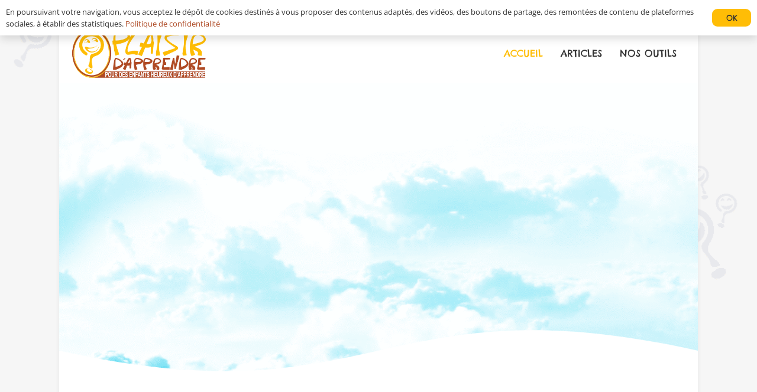

--- FILE ---
content_type: text/html; charset=UTF-8
request_url: https://plaisir-d-apprendre.com/
body_size: 21319
content:
<!DOCTYPE HTML>
<html lang="fr-FR">
<head>
	<meta charset="UTF-8">
	<script>var et_site_url='https://plaisir-d-apprendre.com';var et_post_id='26';function et_core_page_resource_fallback(a,b){"undefined"===typeof b&&(b=a.sheet.cssRules&&0===a.sheet.cssRules.length);b&&(a.onerror=null,a.onload=null,a.href?a.href=et_site_url+"/?et_core_page_resource="+a.id+et_post_id:a.src&&(a.src=et_site_url+"/?et_core_page_resource="+a.id+et_post_id))}
</script><meta name='robots' content='index, follow, max-image-preview:large, max-snippet:-1, max-video-preview:-1' />
	<style>img:is([sizes="auto" i], [sizes^="auto," i]) { contain-intrinsic-size: 3000px 1500px }</style>
	
	<!-- This site is optimized with the Yoast SEO plugin v26.8 - https://yoast.com/product/yoast-seo-wordpress/ -->
	<title>Plaisir d&#039;apprendre</title>
	<meta name="description" content="Cliquez-ici et découvrez des idées et ressources pour aider votre enfant à (re)découvrir le plaisir d&#039;apprendre, l&#039;enthousiasme, et la joie de l&#039;exploration !" />
	<link rel="canonical" href="https://plaisir-d-apprendre.com/" />
	<meta property="og:locale" content="fr_FR" />
	<meta property="og:type" content="website" />
	<meta property="og:title" content="Plaisir d&#039;apprendre" />
	<meta property="og:description" content="Idées et ressources qui aideront votre enfant à (re)découvrir le plaisir d&#039;apprendre et l&#039;enthousiasme" />
	<meta property="og:url" content="https://plaisir-d-apprendre.com/" />
	<meta property="og:site_name" content="Plaisir d&#039;apprendre" />
	<meta property="article:modified_time" content="2023-03-08T11:30:20+00:00" />
	<meta property="og:image" content="https://plaisir-d-apprendre.com/wp-content/uploads/2017/06/logo2.png" />
	<meta property="og:image:width" content="229" />
	<meta property="og:image:height" content="90" />
	<meta property="og:image:type" content="image/png" />
	<meta name="twitter:card" content="summary_large_image" />
	<script type="application/ld+json" class="yoast-schema-graph">{"@context":"https://schema.org","@graph":[{"@type":"WebPage","@id":"https://plaisir-d-apprendre.com/","url":"https://plaisir-d-apprendre.com/","name":"Plaisir d'apprendre","isPartOf":{"@id":"https://plaisir-d-apprendre.com/#website"},"primaryImageOfPage":{"@id":"https://plaisir-d-apprendre.com/#primaryimage"},"image":{"@id":"https://plaisir-d-apprendre.com/#primaryimage"},"thumbnailUrl":"https://plaisir-d-apprendre.com/wp-content/uploads/2019/05/Djanaé-sur-rocher-volant-3.png","datePublished":"2015-07-31T18:47:08+00:00","dateModified":"2023-03-08T11:30:20+00:00","description":"Cliquez-ici et découvrez des idées et ressources pour aider votre enfant à (re)découvrir le plaisir d'apprendre, l'enthousiasme, et la joie de l'exploration !","breadcrumb":{"@id":"https://plaisir-d-apprendre.com/#breadcrumb"},"inLanguage":"fr-FR","potentialAction":[{"@type":"ReadAction","target":["https://plaisir-d-apprendre.com/"]}]},{"@type":"ImageObject","inLanguage":"fr-FR","@id":"https://plaisir-d-apprendre.com/#primaryimage","url":"https://plaisir-d-apprendre.com/wp-content/uploads/2019/05/Djanaé-sur-rocher-volant-3.png","contentUrl":"https://plaisir-d-apprendre.com/wp-content/uploads/2019/05/Djanaé-sur-rocher-volant-3.png","width":1493,"height":1387},{"@type":"BreadcrumbList","@id":"https://plaisir-d-apprendre.com/#breadcrumb","itemListElement":[{"@type":"ListItem","position":1,"name":"Accueil"}]},{"@type":"WebSite","@id":"https://plaisir-d-apprendre.com/#website","url":"https://plaisir-d-apprendre.com/","name":"Plaisir d&#039;apprendre","description":"Idées et ressources pour apprendre autrement, avec enthousiasme et sans limite","potentialAction":[{"@type":"SearchAction","target":{"@type":"EntryPoint","urlTemplate":"https://plaisir-d-apprendre.com/?s={search_term_string}"},"query-input":{"@type":"PropertyValueSpecification","valueRequired":true,"valueName":"search_term_string"}}],"inLanguage":"fr-FR"}]}</script>
	<!-- / Yoast SEO plugin. -->


<link rel='dns-prefetch' href='//fonts.googleapis.com' />
<meta name="viewport" content="width=device-width, initial-scale=1">
<meta name="SKYPE_TOOLBAR" content="SKYPE_TOOLBAR_PARSER_COMPATIBLE">
<meta name="theme-color" content="#f6f6f6">
<script>
window._wpemojiSettings = {"baseUrl":"https:\/\/s.w.org\/images\/core\/emoji\/16.0.1\/72x72\/","ext":".png","svgUrl":"https:\/\/s.w.org\/images\/core\/emoji\/16.0.1\/svg\/","svgExt":".svg","source":{"concatemoji":"https:\/\/plaisir-d-apprendre.com\/wp-includes\/js\/wp-emoji-release.min.js?ver=b4d337cc9290ca74df78d87993162a97"}};
/*! This file is auto-generated */
!function(s,n){var o,i,e;function c(e){try{var t={supportTests:e,timestamp:(new Date).valueOf()};sessionStorage.setItem(o,JSON.stringify(t))}catch(e){}}function p(e,t,n){e.clearRect(0,0,e.canvas.width,e.canvas.height),e.fillText(t,0,0);var t=new Uint32Array(e.getImageData(0,0,e.canvas.width,e.canvas.height).data),a=(e.clearRect(0,0,e.canvas.width,e.canvas.height),e.fillText(n,0,0),new Uint32Array(e.getImageData(0,0,e.canvas.width,e.canvas.height).data));return t.every(function(e,t){return e===a[t]})}function u(e,t){e.clearRect(0,0,e.canvas.width,e.canvas.height),e.fillText(t,0,0);for(var n=e.getImageData(16,16,1,1),a=0;a<n.data.length;a++)if(0!==n.data[a])return!1;return!0}function f(e,t,n,a){switch(t){case"flag":return n(e,"\ud83c\udff3\ufe0f\u200d\u26a7\ufe0f","\ud83c\udff3\ufe0f\u200b\u26a7\ufe0f")?!1:!n(e,"\ud83c\udde8\ud83c\uddf6","\ud83c\udde8\u200b\ud83c\uddf6")&&!n(e,"\ud83c\udff4\udb40\udc67\udb40\udc62\udb40\udc65\udb40\udc6e\udb40\udc67\udb40\udc7f","\ud83c\udff4\u200b\udb40\udc67\u200b\udb40\udc62\u200b\udb40\udc65\u200b\udb40\udc6e\u200b\udb40\udc67\u200b\udb40\udc7f");case"emoji":return!a(e,"\ud83e\udedf")}return!1}function g(e,t,n,a){var r="undefined"!=typeof WorkerGlobalScope&&self instanceof WorkerGlobalScope?new OffscreenCanvas(300,150):s.createElement("canvas"),o=r.getContext("2d",{willReadFrequently:!0}),i=(o.textBaseline="top",o.font="600 32px Arial",{});return e.forEach(function(e){i[e]=t(o,e,n,a)}),i}function t(e){var t=s.createElement("script");t.src=e,t.defer=!0,s.head.appendChild(t)}"undefined"!=typeof Promise&&(o="wpEmojiSettingsSupports",i=["flag","emoji"],n.supports={everything:!0,everythingExceptFlag:!0},e=new Promise(function(e){s.addEventListener("DOMContentLoaded",e,{once:!0})}),new Promise(function(t){var n=function(){try{var e=JSON.parse(sessionStorage.getItem(o));if("object"==typeof e&&"number"==typeof e.timestamp&&(new Date).valueOf()<e.timestamp+604800&&"object"==typeof e.supportTests)return e.supportTests}catch(e){}return null}();if(!n){if("undefined"!=typeof Worker&&"undefined"!=typeof OffscreenCanvas&&"undefined"!=typeof URL&&URL.createObjectURL&&"undefined"!=typeof Blob)try{var e="postMessage("+g.toString()+"("+[JSON.stringify(i),f.toString(),p.toString(),u.toString()].join(",")+"));",a=new Blob([e],{type:"text/javascript"}),r=new Worker(URL.createObjectURL(a),{name:"wpTestEmojiSupports"});return void(r.onmessage=function(e){c(n=e.data),r.terminate(),t(n)})}catch(e){}c(n=g(i,f,p,u))}t(n)}).then(function(e){for(var t in e)n.supports[t]=e[t],n.supports.everything=n.supports.everything&&n.supports[t],"flag"!==t&&(n.supports.everythingExceptFlag=n.supports.everythingExceptFlag&&n.supports[t]);n.supports.everythingExceptFlag=n.supports.everythingExceptFlag&&!n.supports.flag,n.DOMReady=!1,n.readyCallback=function(){n.DOMReady=!0}}).then(function(){return e}).then(function(){var e;n.supports.everything||(n.readyCallback(),(e=n.source||{}).concatemoji?t(e.concatemoji):e.wpemoji&&e.twemoji&&(t(e.twemoji),t(e.wpemoji)))}))}((window,document),window._wpemojiSettings);
</script>
<style id='wp-emoji-styles-inline-css'>

	img.wp-smiley, img.emoji {
		display: inline !important;
		border: none !important;
		box-shadow: none !important;
		height: 1em !important;
		width: 1em !important;
		margin: 0 0.07em !important;
		vertical-align: -0.1em !important;
		background: none !important;
		padding: 0 !important;
	}
</style>
<link rel='stylesheet' id='wp-block-library-css' href='https://plaisir-d-apprendre.com/wp-includes/css/dist/block-library/style.min.css?ver=b4d337cc9290ca74df78d87993162a97' media='all' />
<style id='classic-theme-styles-inline-css'>
/*! This file is auto-generated */
.wp-block-button__link{color:#fff;background-color:#32373c;border-radius:9999px;box-shadow:none;text-decoration:none;padding:calc(.667em + 2px) calc(1.333em + 2px);font-size:1.125em}.wp-block-file__button{background:#32373c;color:#fff;text-decoration:none}
</style>
<style id='global-styles-inline-css'>
:root{--wp--preset--aspect-ratio--square: 1;--wp--preset--aspect-ratio--4-3: 4/3;--wp--preset--aspect-ratio--3-4: 3/4;--wp--preset--aspect-ratio--3-2: 3/2;--wp--preset--aspect-ratio--2-3: 2/3;--wp--preset--aspect-ratio--16-9: 16/9;--wp--preset--aspect-ratio--9-16: 9/16;--wp--preset--color--black: #000000;--wp--preset--color--cyan-bluish-gray: #abb8c3;--wp--preset--color--white: #ffffff;--wp--preset--color--pale-pink: #f78da7;--wp--preset--color--vivid-red: #cf2e2e;--wp--preset--color--luminous-vivid-orange: #ff6900;--wp--preset--color--luminous-vivid-amber: #fcb900;--wp--preset--color--light-green-cyan: #7bdcb5;--wp--preset--color--vivid-green-cyan: #00d084;--wp--preset--color--pale-cyan-blue: #8ed1fc;--wp--preset--color--vivid-cyan-blue: #0693e3;--wp--preset--color--vivid-purple: #9b51e0;--wp--preset--gradient--vivid-cyan-blue-to-vivid-purple: linear-gradient(135deg,rgba(6,147,227,1) 0%,rgb(155,81,224) 100%);--wp--preset--gradient--light-green-cyan-to-vivid-green-cyan: linear-gradient(135deg,rgb(122,220,180) 0%,rgb(0,208,130) 100%);--wp--preset--gradient--luminous-vivid-amber-to-luminous-vivid-orange: linear-gradient(135deg,rgba(252,185,0,1) 0%,rgba(255,105,0,1) 100%);--wp--preset--gradient--luminous-vivid-orange-to-vivid-red: linear-gradient(135deg,rgba(255,105,0,1) 0%,rgb(207,46,46) 100%);--wp--preset--gradient--very-light-gray-to-cyan-bluish-gray: linear-gradient(135deg,rgb(238,238,238) 0%,rgb(169,184,195) 100%);--wp--preset--gradient--cool-to-warm-spectrum: linear-gradient(135deg,rgb(74,234,220) 0%,rgb(151,120,209) 20%,rgb(207,42,186) 40%,rgb(238,44,130) 60%,rgb(251,105,98) 80%,rgb(254,248,76) 100%);--wp--preset--gradient--blush-light-purple: linear-gradient(135deg,rgb(255,206,236) 0%,rgb(152,150,240) 100%);--wp--preset--gradient--blush-bordeaux: linear-gradient(135deg,rgb(254,205,165) 0%,rgb(254,45,45) 50%,rgb(107,0,62) 100%);--wp--preset--gradient--luminous-dusk: linear-gradient(135deg,rgb(255,203,112) 0%,rgb(199,81,192) 50%,rgb(65,88,208) 100%);--wp--preset--gradient--pale-ocean: linear-gradient(135deg,rgb(255,245,203) 0%,rgb(182,227,212) 50%,rgb(51,167,181) 100%);--wp--preset--gradient--electric-grass: linear-gradient(135deg,rgb(202,248,128) 0%,rgb(113,206,126) 100%);--wp--preset--gradient--midnight: linear-gradient(135deg,rgb(2,3,129) 0%,rgb(40,116,252) 100%);--wp--preset--font-size--small: 13px;--wp--preset--font-size--medium: 20px;--wp--preset--font-size--large: 36px;--wp--preset--font-size--x-large: 42px;--wp--preset--spacing--20: 0.44rem;--wp--preset--spacing--30: 0.67rem;--wp--preset--spacing--40: 1rem;--wp--preset--spacing--50: 1.5rem;--wp--preset--spacing--60: 2.25rem;--wp--preset--spacing--70: 3.38rem;--wp--preset--spacing--80: 5.06rem;--wp--preset--shadow--natural: 6px 6px 9px rgba(0, 0, 0, 0.2);--wp--preset--shadow--deep: 12px 12px 50px rgba(0, 0, 0, 0.4);--wp--preset--shadow--sharp: 6px 6px 0px rgba(0, 0, 0, 0.2);--wp--preset--shadow--outlined: 6px 6px 0px -3px rgba(255, 255, 255, 1), 6px 6px rgba(0, 0, 0, 1);--wp--preset--shadow--crisp: 6px 6px 0px rgba(0, 0, 0, 1);}:where(.is-layout-flex){gap: 0.5em;}:where(.is-layout-grid){gap: 0.5em;}body .is-layout-flex{display: flex;}.is-layout-flex{flex-wrap: wrap;align-items: center;}.is-layout-flex > :is(*, div){margin: 0;}body .is-layout-grid{display: grid;}.is-layout-grid > :is(*, div){margin: 0;}:where(.wp-block-columns.is-layout-flex){gap: 2em;}:where(.wp-block-columns.is-layout-grid){gap: 2em;}:where(.wp-block-post-template.is-layout-flex){gap: 1.25em;}:where(.wp-block-post-template.is-layout-grid){gap: 1.25em;}.has-black-color{color: var(--wp--preset--color--black) !important;}.has-cyan-bluish-gray-color{color: var(--wp--preset--color--cyan-bluish-gray) !important;}.has-white-color{color: var(--wp--preset--color--white) !important;}.has-pale-pink-color{color: var(--wp--preset--color--pale-pink) !important;}.has-vivid-red-color{color: var(--wp--preset--color--vivid-red) !important;}.has-luminous-vivid-orange-color{color: var(--wp--preset--color--luminous-vivid-orange) !important;}.has-luminous-vivid-amber-color{color: var(--wp--preset--color--luminous-vivid-amber) !important;}.has-light-green-cyan-color{color: var(--wp--preset--color--light-green-cyan) !important;}.has-vivid-green-cyan-color{color: var(--wp--preset--color--vivid-green-cyan) !important;}.has-pale-cyan-blue-color{color: var(--wp--preset--color--pale-cyan-blue) !important;}.has-vivid-cyan-blue-color{color: var(--wp--preset--color--vivid-cyan-blue) !important;}.has-vivid-purple-color{color: var(--wp--preset--color--vivid-purple) !important;}.has-black-background-color{background-color: var(--wp--preset--color--black) !important;}.has-cyan-bluish-gray-background-color{background-color: var(--wp--preset--color--cyan-bluish-gray) !important;}.has-white-background-color{background-color: var(--wp--preset--color--white) !important;}.has-pale-pink-background-color{background-color: var(--wp--preset--color--pale-pink) !important;}.has-vivid-red-background-color{background-color: var(--wp--preset--color--vivid-red) !important;}.has-luminous-vivid-orange-background-color{background-color: var(--wp--preset--color--luminous-vivid-orange) !important;}.has-luminous-vivid-amber-background-color{background-color: var(--wp--preset--color--luminous-vivid-amber) !important;}.has-light-green-cyan-background-color{background-color: var(--wp--preset--color--light-green-cyan) !important;}.has-vivid-green-cyan-background-color{background-color: var(--wp--preset--color--vivid-green-cyan) !important;}.has-pale-cyan-blue-background-color{background-color: var(--wp--preset--color--pale-cyan-blue) !important;}.has-vivid-cyan-blue-background-color{background-color: var(--wp--preset--color--vivid-cyan-blue) !important;}.has-vivid-purple-background-color{background-color: var(--wp--preset--color--vivid-purple) !important;}.has-black-border-color{border-color: var(--wp--preset--color--black) !important;}.has-cyan-bluish-gray-border-color{border-color: var(--wp--preset--color--cyan-bluish-gray) !important;}.has-white-border-color{border-color: var(--wp--preset--color--white) !important;}.has-pale-pink-border-color{border-color: var(--wp--preset--color--pale-pink) !important;}.has-vivid-red-border-color{border-color: var(--wp--preset--color--vivid-red) !important;}.has-luminous-vivid-orange-border-color{border-color: var(--wp--preset--color--luminous-vivid-orange) !important;}.has-luminous-vivid-amber-border-color{border-color: var(--wp--preset--color--luminous-vivid-amber) !important;}.has-light-green-cyan-border-color{border-color: var(--wp--preset--color--light-green-cyan) !important;}.has-vivid-green-cyan-border-color{border-color: var(--wp--preset--color--vivid-green-cyan) !important;}.has-pale-cyan-blue-border-color{border-color: var(--wp--preset--color--pale-cyan-blue) !important;}.has-vivid-cyan-blue-border-color{border-color: var(--wp--preset--color--vivid-cyan-blue) !important;}.has-vivid-purple-border-color{border-color: var(--wp--preset--color--vivid-purple) !important;}.has-vivid-cyan-blue-to-vivid-purple-gradient-background{background: var(--wp--preset--gradient--vivid-cyan-blue-to-vivid-purple) !important;}.has-light-green-cyan-to-vivid-green-cyan-gradient-background{background: var(--wp--preset--gradient--light-green-cyan-to-vivid-green-cyan) !important;}.has-luminous-vivid-amber-to-luminous-vivid-orange-gradient-background{background: var(--wp--preset--gradient--luminous-vivid-amber-to-luminous-vivid-orange) !important;}.has-luminous-vivid-orange-to-vivid-red-gradient-background{background: var(--wp--preset--gradient--luminous-vivid-orange-to-vivid-red) !important;}.has-very-light-gray-to-cyan-bluish-gray-gradient-background{background: var(--wp--preset--gradient--very-light-gray-to-cyan-bluish-gray) !important;}.has-cool-to-warm-spectrum-gradient-background{background: var(--wp--preset--gradient--cool-to-warm-spectrum) !important;}.has-blush-light-purple-gradient-background{background: var(--wp--preset--gradient--blush-light-purple) !important;}.has-blush-bordeaux-gradient-background{background: var(--wp--preset--gradient--blush-bordeaux) !important;}.has-luminous-dusk-gradient-background{background: var(--wp--preset--gradient--luminous-dusk) !important;}.has-pale-ocean-gradient-background{background: var(--wp--preset--gradient--pale-ocean) !important;}.has-electric-grass-gradient-background{background: var(--wp--preset--gradient--electric-grass) !important;}.has-midnight-gradient-background{background: var(--wp--preset--gradient--midnight) !important;}.has-small-font-size{font-size: var(--wp--preset--font-size--small) !important;}.has-medium-font-size{font-size: var(--wp--preset--font-size--medium) !important;}.has-large-font-size{font-size: var(--wp--preset--font-size--large) !important;}.has-x-large-font-size{font-size: var(--wp--preset--font-size--x-large) !important;}
:where(.wp-block-post-template.is-layout-flex){gap: 1.25em;}:where(.wp-block-post-template.is-layout-grid){gap: 1.25em;}
:where(.wp-block-columns.is-layout-flex){gap: 2em;}:where(.wp-block-columns.is-layout-grid){gap: 2em;}
:root :where(.wp-block-pullquote){font-size: 1.5em;line-height: 1.6;}
</style>
<link rel='stylesheet' id='ihc_front_end_style-css' href='https://plaisir-d-apprendre.com/wp-content/plugins/indeed-membership-pro/assets/css/style.min.css?ver=13.0' media='all' />
<link rel='stylesheet' id='ihc_templates_style-css' href='https://plaisir-d-apprendre.com/wp-content/plugins/indeed-membership-pro/assets/css/templates.min.css?ver=13.0' media='all' />
<style id='woocommerce-inline-inline-css'>
.woocommerce form .form-row .required { visibility: visible; }
</style>
<link rel='stylesheet' id='et_monarch-css-css' href='https://plaisir-d-apprendre.com/wp-content/plugins/monarch/css/style.css?ver=1.4.14' media='all' />
<link rel='stylesheet' id='et-gf-open-sans-css' href='https://fonts.googleapis.com/css?family=Open+Sans:400,700' media='all' />
<link rel='stylesheet' id='us-theme-css' href='https://plaisir-d-apprendre.com/wp-content/uploads/us-assets/plaisir-d-apprendre.com.css?ver=f0d6a064' media='all' />
<link rel='stylesheet' id='bsf-Defaults-css' href='https://plaisir-d-apprendre.com/wp-content/uploads/smile_fonts/Defaults/Defaults.css?ver=3.20.2' media='all' />
<link rel='stylesheet' id='ultimate-vc-addons-style-css' href='https://plaisir-d-apprendre.com/wp-content/plugins/Ultimate_VC_Addons/assets/min-css/style.min.css?ver=3.20.2' media='all' />
<link rel='stylesheet' id='ultimate-vc-addons-animate-css' href='https://plaisir-d-apprendre.com/wp-content/plugins/Ultimate_VC_Addons/assets/min-css/animate.min.css?ver=3.20.2' media='all' />
<link rel='stylesheet' id='ultimate-vc-addons-tooltip-css' href='https://plaisir-d-apprendre.com/wp-content/plugins/Ultimate_VC_Addons/assets/min-css/tooltip.min.css?ver=3.20.2' media='all' />
<link rel='stylesheet' id='ultimate-vc-addons-headings-style-css' href='https://plaisir-d-apprendre.com/wp-content/plugins/Ultimate_VC_Addons/assets/min-css/headings.min.css?ver=3.20.2' media='all' />
<link rel='stylesheet' id='lepopup-style-css' href='https://plaisir-d-apprendre.com/wp-content/plugins/halfdata-green-popups/css/style.min.css?ver=7.53' media='all' />
<link rel='stylesheet' id='airdatepicker-css' href='https://plaisir-d-apprendre.com/wp-content/plugins/halfdata-green-popups/css/airdatepicker.min.css?ver=7.53' media='all' />
<script src="https://plaisir-d-apprendre.com/wp-includes/js/jquery/jquery.min.js?ver=3.7.1" id="jquery-core-js"></script>
<script src="https://plaisir-d-apprendre.com/wp-includes/js/jquery/jquery-migrate.min.js?ver=3.4.1" id="jquery-migrate-js"></script>
<script id="ihc-front_end_js-js-extra">
var ihc_translated_labels = {"delete_level":"Are you sure you want to delete this membership?","cancel_level":"Are you sure you want to cancel this membership?"};
</script>
<script src="https://plaisir-d-apprendre.com/wp-content/plugins/indeed-membership-pro/assets/js/functions.min.js?ver=13.0" id="ihc-front_end_js-js"></script>
<script id="ihc-front_end_js-js-after">
var ihc_site_url='https://plaisir-d-apprendre.com';
var ihc_plugin_url='https://plaisir-d-apprendre.com/wp-content/plugins/indeed-membership-pro/';
var ihc_ajax_url='https://plaisir-d-apprendre.com/wp-admin/admin-ajax.php';
var ihcStripeMultiply='100';
</script>
<script src="https://plaisir-d-apprendre.com/wp-content/plugins/woocommerce/assets/js/jquery-blockui/jquery.blockUI.min.js?ver=2.7.0-wc.10.4.3" id="wc-jquery-blockui-js" defer data-wp-strategy="defer"></script>
<script id="wc-add-to-cart-js-extra">
var wc_add_to_cart_params = {"ajax_url":"\/wp-admin\/admin-ajax.php","wc_ajax_url":"\/?wc-ajax=%%endpoint%%","i18n_view_cart":"Voir le panier","cart_url":"https:\/\/plaisir-d-apprendre.com\/commander\/","is_cart":"","cart_redirect_after_add":"no"};
</script>
<script src="https://plaisir-d-apprendre.com/wp-content/plugins/woocommerce/assets/js/frontend/add-to-cart.min.js?ver=10.4.3" id="wc-add-to-cart-js" defer data-wp-strategy="defer"></script>
<script src="https://plaisir-d-apprendre.com/wp-content/plugins/woocommerce/assets/js/js-cookie/js.cookie.min.js?ver=2.1.4-wc.10.4.3" id="wc-js-cookie-js" defer data-wp-strategy="defer"></script>
<script id="woocommerce-js-extra">
var woocommerce_params = {"ajax_url":"\/wp-admin\/admin-ajax.php","wc_ajax_url":"\/?wc-ajax=%%endpoint%%","i18n_password_show":"Afficher le mot de passe","i18n_password_hide":"Masquer le mot de passe"};
</script>
<script src="https://plaisir-d-apprendre.com/wp-content/plugins/woocommerce/assets/js/frontend/woocommerce.min.js?ver=10.4.3" id="woocommerce-js" defer data-wp-strategy="defer"></script>
<script src="https://plaisir-d-apprendre.com/wp-content/plugins/Ultimate_VC_Addons/assets/min-js/ultimate-params.min.js?ver=3.20.2" id="ultimate-vc-addons-params-js"></script>
<script src="https://plaisir-d-apprendre.com/wp-content/plugins/Ultimate_VC_Addons/assets/min-js/custom.min.js?ver=3.20.2" id="ultimate-vc-addons-custom-js"></script>
<script src="https://plaisir-d-apprendre.com/wp-content/plugins/Ultimate_VC_Addons/assets/min-js/headings.min.js?ver=3.20.2" id="ultimate-vc-addons-headings-script-js"></script>
<script></script><link rel="https://api.w.org/" href="https://plaisir-d-apprendre.com/wp-json/" /><link rel="alternate" title="JSON" type="application/json" href="https://plaisir-d-apprendre.com/wp-json/wp/v2/pages/26" /><link rel="EditURI" type="application/rsd+xml" title="RSD" href="https://plaisir-d-apprendre.com/xmlrpc.php?rsd" />
<link rel='shortlink' href='https://plaisir-d-apprendre.com/' />
<link rel="alternate" title="oEmbed (JSON)" type="application/json+oembed" href="https://plaisir-d-apprendre.com/wp-json/oembed/1.0/embed?url=https%3A%2F%2Fplaisir-d-apprendre.com%2F" />
<link rel="alternate" title="oEmbed (XML)" type="text/xml+oembed" href="https://plaisir-d-apprendre.com/wp-json/oembed/1.0/embed?url=https%3A%2F%2Fplaisir-d-apprendre.com%2F&#038;format=xml" />
<meta name='ump-hash' content='MTMuMS4xfDB8MQ=='><meta name='ump-token' content='b910b892c0'><style type="text/css" id="et-social-custom-css">
				 .et_social_heading { font-size: 0!important; } .et_social_heading::before { content: "Partager"; font-size: 15px !important; }
			</style><link rel="preload" href="https://plaisir-d-apprendre.com/wp-content/plugins/monarch/core/admin/fonts/modules.ttf" as="font" crossorigin="anonymous">		<script id="us_add_no_touch">
			if ( ! /Android|webOS|iPhone|iPad|iPod|BlackBerry|IEMobile|Opera Mini/i.test( navigator.userAgent ) ) {
				document.documentElement.classList.add( "no-touch" );
			}
		</script>
				<script id="us_color_scheme_switch_class">
			if ( document.cookie.includes( "us_color_scheme_switch_is_on=true" ) ) {
				document.documentElement.classList.add( "us-color-scheme-on" );
			}
		</script>
			<noscript><style>.woocommerce-product-gallery{ opacity: 1 !important; }</style></noscript>
	<meta name="generator" content="Powered by WPBakery Page Builder - drag and drop page builder for WordPress."/>

		<script>var lepopup_customjs_handlers={};var lepopup_cookie_value="ilovelencha";var lepopup_events_data={};var lepopup_content_id="26";</script><script>function lepopup_add_event(_event,_data){if(typeof _lepopup_add_event == typeof undefined){jQuery(document).ready(function(){_lepopup_add_event(_event,_data);});}else{_lepopup_add_event(_event,_data);}}</script><link rel="icon" href="https://plaisir-d-apprendre.com/wp-content/uploads/2020/09/cropped-favicon-32x32.png" sizes="32x32" />
<link rel="icon" href="https://plaisir-d-apprendre.com/wp-content/uploads/2020/09/cropped-favicon-192x192.png" sizes="192x192" />
<link rel="apple-touch-icon" href="https://plaisir-d-apprendre.com/wp-content/uploads/2020/09/cropped-favicon-180x180.png" />
<meta name="msapplication-TileImage" content="https://plaisir-d-apprendre.com/wp-content/uploads/2020/09/cropped-favicon-270x270.png" />
<noscript><style> .wpb_animate_when_almost_visible { opacity: 1; }</style></noscript>		<style id="us-icon-fonts">@font-face{font-display:block;font-style:normal;font-family:"fontawesome";font-weight:900;src:url("https://plaisir-d-apprendre.com/wp-content/themes/Impreza/fonts/fa-solid-900.woff2?ver=8.36.1") format("woff2")}.fas{font-family:"fontawesome";font-weight:900}@font-face{font-display:block;font-style:normal;font-family:"fontawesome";font-weight:400;src:url("https://plaisir-d-apprendre.com/wp-content/themes/Impreza/fonts/fa-regular-400.woff2?ver=8.36.1") format("woff2")}.far{font-family:"fontawesome";font-weight:400}@font-face{font-display:block;font-style:normal;font-family:"fontawesome";font-weight:300;src:url("https://plaisir-d-apprendre.com/wp-content/themes/Impreza/fonts/fa-light-300.woff2?ver=8.36.1") format("woff2")}.fal{font-family:"fontawesome";font-weight:300}@font-face{font-display:block;font-style:normal;font-family:"Font Awesome 5 Duotone";font-weight:900;src:url("https://plaisir-d-apprendre.com/wp-content/themes/Impreza/fonts/fa-duotone-900.woff2?ver=8.36.1") format("woff2")}.fad{font-family:"Font Awesome 5 Duotone";font-weight:900}.fad{position:relative}.fad:before{position:absolute}.fad:after{opacity:0.4}@font-face{font-display:block;font-style:normal;font-family:"Font Awesome 5 Brands";font-weight:400;src:url("https://plaisir-d-apprendre.com/wp-content/themes/Impreza/fonts/fa-brands-400.woff2?ver=8.36.1") format("woff2")}.fab{font-family:"Font Awesome 5 Brands";font-weight:400}@font-face{font-display:block;font-style:normal;font-family:"Material Icons";font-weight:400;src:url("https://plaisir-d-apprendre.com/wp-content/themes/Impreza/fonts/material-icons.woff2?ver=8.36.1") format("woff2")}.material-icons{font-family:"Material Icons";font-weight:400}</style>
				<style id="us-current-header-css"> .l-subheader.at_top,.l-subheader.at_top .w-dropdown-list,.l-subheader.at_top .type_mobile .w-nav-list.level_1{background:var(--color-header-top-bg);color:var(--color-header-top-text)}.no-touch .l-subheader.at_top a:hover,.no-touch .l-header.bg_transparent .l-subheader.at_top .w-dropdown.opened a:hover{color:var(--color-header-top-text-hover)}.l-header.bg_transparent:not(.sticky) .l-subheader.at_top{background:var(--color-header-top-transparent-bg);color:var(--color-header-top-transparent-text)}.no-touch .l-header.bg_transparent:not(.sticky) .at_top .w-cart-link:hover,.no-touch .l-header.bg_transparent:not(.sticky) .at_top .w-text a:hover,.no-touch .l-header.bg_transparent:not(.sticky) .at_top .w-html a:hover,.no-touch .l-header.bg_transparent:not(.sticky) .at_top .w-nav>a:hover,.no-touch .l-header.bg_transparent:not(.sticky) .at_top .w-menu a:hover,.no-touch .l-header.bg_transparent:not(.sticky) .at_top .w-search>a:hover,.no-touch .l-header.bg_transparent:not(.sticky) .at_top .w-socials.shape_none.color_text a:hover,.no-touch .l-header.bg_transparent:not(.sticky) .at_top .w-socials.shape_none.color_link a:hover,.no-touch .l-header.bg_transparent:not(.sticky) .at_top .w-dropdown a:hover,.no-touch .l-header.bg_transparent:not(.sticky) .at_top .type_desktop .menu-item.level_1.opened>a,.no-touch .l-header.bg_transparent:not(.sticky) .at_top .type_desktop .menu-item.level_1:hover>a{color:var(--color-header-transparent-text-hover)}.l-subheader.at_middle,.l-subheader.at_middle .w-dropdown-list,.l-subheader.at_middle .type_mobile .w-nav-list.level_1{background:var(--color-header-middle-bg);color:var(--color-header-middle-text)}.no-touch .l-subheader.at_middle a:hover,.no-touch .l-header.bg_transparent .l-subheader.at_middle .w-dropdown.opened a:hover{color:var(--color-header-middle-text-hover)}.l-header.bg_transparent:not(.sticky) .l-subheader.at_middle{background:var(--color-header-transparent-bg);color:var(--color-header-transparent-text)}.no-touch .l-header.bg_transparent:not(.sticky) .at_middle .w-cart-link:hover,.no-touch .l-header.bg_transparent:not(.sticky) .at_middle .w-text a:hover,.no-touch .l-header.bg_transparent:not(.sticky) .at_middle .w-html a:hover,.no-touch .l-header.bg_transparent:not(.sticky) .at_middle .w-nav>a:hover,.no-touch .l-header.bg_transparent:not(.sticky) .at_middle .w-menu a:hover,.no-touch .l-header.bg_transparent:not(.sticky) .at_middle .w-search>a:hover,.no-touch .l-header.bg_transparent:not(.sticky) .at_middle .w-socials.shape_none.color_text a:hover,.no-touch .l-header.bg_transparent:not(.sticky) .at_middle .w-socials.shape_none.color_link a:hover,.no-touch .l-header.bg_transparent:not(.sticky) .at_middle .w-dropdown a:hover,.no-touch .l-header.bg_transparent:not(.sticky) .at_middle .type_desktop .menu-item.level_1.opened>a,.no-touch .l-header.bg_transparent:not(.sticky) .at_middle .type_desktop .menu-item.level_1:hover>a{color:var(--color-header-transparent-text-hover)}.header_ver .l-header{background:var(--color-header-middle-bg);color:var(--color-header-middle-text)}@media (min-width:963px){.hidden_for_default{display:none!important}.l-subheader.at_bottom{display:none}.l-header{position:relative;z-index:111;width:100%}.l-subheader{margin:0 auto}.l-subheader.width_full{padding-left:1.5rem;padding-right:1.5rem}.l-subheader-h{display:flex;align-items:center;position:relative;margin:0 auto;max-width:var(--site-content-width,1200px);height:inherit}.w-header-show{display:none}.l-header.pos_fixed{position:fixed;left:0}.l-header.pos_fixed:not(.notransition) .l-subheader{transition-property:transform,background,box-shadow,line-height,height;transition-duration:.3s;transition-timing-function:cubic-bezier(.78,.13,.15,.86)}.headerinpos_bottom.sticky_first_section .l-header.pos_fixed{position:fixed!important}.header_hor .l-header.sticky_auto_hide{transition:transform .3s cubic-bezier(.78,.13,.15,.86) .1s}.header_hor .l-header.sticky_auto_hide.down{transform:translateY(-110%)}.l-header.bg_transparent:not(.sticky) .l-subheader{box-shadow:none!important;background:none}.l-header.bg_transparent~.l-main .l-section.width_full.height_auto:first-of-type>.l-section-h{padding-top:0!important;padding-bottom:0!important}.l-header.pos_static.bg_transparent{position:absolute;left:0}.l-subheader.width_full .l-subheader-h{max-width:none!important}.l-header.shadow_thin .l-subheader.at_middle,.l-header.shadow_thin .l-subheader.at_bottom{box-shadow:0 1px 0 rgba(0,0,0,0.08)}.l-header.shadow_wide .l-subheader.at_middle,.l-header.shadow_wide .l-subheader.at_bottom{box-shadow:0 3px 5px -1px rgba(0,0,0,0.1),0 2px 1px -1px rgba(0,0,0,0.05)}.header_hor .l-subheader-cell>.w-cart{margin-left:0;margin-right:0}:root{--header-height:140px;--header-sticky-height:55px}.l-header:before{content:'140'}.l-header.sticky:before{content:'55'}.l-subheader.at_top{line-height:40px;height:40px}.l-header.sticky .l-subheader.at_top{line-height:0px;height:0px;overflow:hidden}.l-subheader.at_middle{line-height:100px;height:100px}.l-header.sticky .l-subheader.at_middle{line-height:55px;height:55px}.l-subheader.at_bottom{line-height:50px;height:50px}.l-header.sticky .l-subheader.at_bottom{line-height:50px;height:50px}.headerinpos_above .l-header.pos_fixed{overflow:hidden;transition:transform 0.3s;transform:translate3d(0,-100%,0)}.headerinpos_above .l-header.pos_fixed.sticky{overflow:visible;transform:none}.headerinpos_above .l-header.pos_fixed~.l-section>.l-section-h,.headerinpos_above .l-header.pos_fixed~.l-main .l-section:first-of-type>.l-section-h{padding-top:0!important}.headerinpos_below .l-header.pos_fixed:not(.sticky){position:absolute;top:100%}.headerinpos_below .l-header.pos_fixed~.l-main>.l-section:first-of-type>.l-section-h{padding-top:0!important}.headerinpos_below .l-header.pos_fixed~.l-main .l-section.full_height:nth-of-type(2){min-height:100vh}.headerinpos_below .l-header.pos_fixed~.l-main>.l-section:nth-of-type(2)>.l-section-h{padding-top:var(--header-height)}.headerinpos_bottom .l-header.pos_fixed:not(.sticky){position:absolute;top:100vh}.headerinpos_bottom .l-header.pos_fixed~.l-main>.l-section:first-of-type>.l-section-h{padding-top:0!important}.headerinpos_bottom .l-header.pos_fixed~.l-main>.l-section:first-of-type>.l-section-h{padding-bottom:var(--header-height)}.headerinpos_bottom .l-header.pos_fixed.bg_transparent~.l-main .l-section.valign_center:not(.height_auto):first-of-type>.l-section-h{top:calc( var(--header-height) / 2 )}.headerinpos_bottom .l-header.pos_fixed:not(.sticky) .w-cart-dropdown,.headerinpos_bottom .l-header.pos_fixed:not(.sticky) .w-nav.type_desktop .w-nav-list.level_2{bottom:100%;transform-origin:0 100%}.headerinpos_bottom .l-header.pos_fixed:not(.sticky) .w-nav.type_mobile.m_layout_dropdown .w-nav-list.level_1{top:auto;bottom:100%;box-shadow:var(--box-shadow-up)}.headerinpos_bottom .l-header.pos_fixed:not(.sticky) .w-nav.type_desktop .w-nav-list.level_3,.headerinpos_bottom .l-header.pos_fixed:not(.sticky) .w-nav.type_desktop .w-nav-list.level_4{top:auto;bottom:0;transform-origin:0 100%}.headerinpos_bottom .l-header.pos_fixed:not(.sticky) .w-dropdown-list{top:auto;bottom:-0.4em;padding-top:0.4em;padding-bottom:2.4em}.admin-bar .l-header.pos_static.bg_solid~.l-main .l-section.full_height:first-of-type{min-height:calc( 100vh - var(--header-height) - 32px )}.admin-bar .l-header.pos_fixed:not(.sticky_auto_hide)~.l-main .l-section.full_height:not(:first-of-type){min-height:calc( 100vh - var(--header-sticky-height) - 32px )}.admin-bar.headerinpos_below .l-header.pos_fixed~.l-main .l-section.full_height:nth-of-type(2){min-height:calc(100vh - 32px)}}@media (min-width:1025px) and (max-width:962px){.hidden_for_laptops{display:none!important}.l-subheader.at_bottom{display:none}.l-header{position:relative;z-index:111;width:100%}.l-subheader{margin:0 auto}.l-subheader.width_full{padding-left:1.5rem;padding-right:1.5rem}.l-subheader-h{display:flex;align-items:center;position:relative;margin:0 auto;max-width:var(--site-content-width,1200px);height:inherit}.w-header-show{display:none}.l-header.pos_fixed{position:fixed;left:0}.l-header.pos_fixed:not(.notransition) .l-subheader{transition-property:transform,background,box-shadow,line-height,height;transition-duration:.3s;transition-timing-function:cubic-bezier(.78,.13,.15,.86)}.headerinpos_bottom.sticky_first_section .l-header.pos_fixed{position:fixed!important}.header_hor .l-header.sticky_auto_hide{transition:transform .3s cubic-bezier(.78,.13,.15,.86) .1s}.header_hor .l-header.sticky_auto_hide.down{transform:translateY(-110%)}.l-header.bg_transparent:not(.sticky) .l-subheader{box-shadow:none!important;background:none}.l-header.bg_transparent~.l-main .l-section.width_full.height_auto:first-of-type>.l-section-h{padding-top:0!important;padding-bottom:0!important}.l-header.pos_static.bg_transparent{position:absolute;left:0}.l-subheader.width_full .l-subheader-h{max-width:none!important}.l-header.shadow_thin .l-subheader.at_middle,.l-header.shadow_thin .l-subheader.at_bottom{box-shadow:0 1px 0 rgba(0,0,0,0.08)}.l-header.shadow_wide .l-subheader.at_middle,.l-header.shadow_wide .l-subheader.at_bottom{box-shadow:0 3px 5px -1px rgba(0,0,0,0.1),0 2px 1px -1px rgba(0,0,0,0.05)}.header_hor .l-subheader-cell>.w-cart{margin-left:0;margin-right:0}:root{--header-height:140px;--header-sticky-height:55px}.l-header:before{content:'140'}.l-header.sticky:before{content:'55'}.l-subheader.at_top{line-height:40px;height:40px}.l-header.sticky .l-subheader.at_top{line-height:0px;height:0px;overflow:hidden}.l-subheader.at_middle{line-height:100px;height:100px}.l-header.sticky .l-subheader.at_middle{line-height:55px;height:55px}.l-subheader.at_bottom{line-height:50px;height:50px}.l-header.sticky .l-subheader.at_bottom{line-height:50px;height:50px}.headerinpos_above .l-header.pos_fixed{overflow:hidden;transition:transform 0.3s;transform:translate3d(0,-100%,0)}.headerinpos_above .l-header.pos_fixed.sticky{overflow:visible;transform:none}.headerinpos_above .l-header.pos_fixed~.l-section>.l-section-h,.headerinpos_above .l-header.pos_fixed~.l-main .l-section:first-of-type>.l-section-h{padding-top:0!important}.headerinpos_below .l-header.pos_fixed:not(.sticky){position:absolute;top:100%}.headerinpos_below .l-header.pos_fixed~.l-main>.l-section:first-of-type>.l-section-h{padding-top:0!important}.headerinpos_below .l-header.pos_fixed~.l-main .l-section.full_height:nth-of-type(2){min-height:100vh}.headerinpos_below .l-header.pos_fixed~.l-main>.l-section:nth-of-type(2)>.l-section-h{padding-top:var(--header-height)}.headerinpos_bottom .l-header.pos_fixed:not(.sticky){position:absolute;top:100vh}.headerinpos_bottom .l-header.pos_fixed~.l-main>.l-section:first-of-type>.l-section-h{padding-top:0!important}.headerinpos_bottom .l-header.pos_fixed~.l-main>.l-section:first-of-type>.l-section-h{padding-bottom:var(--header-height)}.headerinpos_bottom .l-header.pos_fixed.bg_transparent~.l-main .l-section.valign_center:not(.height_auto):first-of-type>.l-section-h{top:calc( var(--header-height) / 2 )}.headerinpos_bottom .l-header.pos_fixed:not(.sticky) .w-cart-dropdown,.headerinpos_bottom .l-header.pos_fixed:not(.sticky) .w-nav.type_desktop .w-nav-list.level_2{bottom:100%;transform-origin:0 100%}.headerinpos_bottom .l-header.pos_fixed:not(.sticky) .w-nav.type_mobile.m_layout_dropdown .w-nav-list.level_1{top:auto;bottom:100%;box-shadow:var(--box-shadow-up)}.headerinpos_bottom .l-header.pos_fixed:not(.sticky) .w-nav.type_desktop .w-nav-list.level_3,.headerinpos_bottom .l-header.pos_fixed:not(.sticky) .w-nav.type_desktop .w-nav-list.level_4{top:auto;bottom:0;transform-origin:0 100%}.headerinpos_bottom .l-header.pos_fixed:not(.sticky) .w-dropdown-list{top:auto;bottom:-0.4em;padding-top:0.4em;padding-bottom:2.4em}.admin-bar .l-header.pos_static.bg_solid~.l-main .l-section.full_height:first-of-type{min-height:calc( 100vh - var(--header-height) - 32px )}.admin-bar .l-header.pos_fixed:not(.sticky_auto_hide)~.l-main .l-section.full_height:not(:first-of-type){min-height:calc( 100vh - var(--header-sticky-height) - 32px )}.admin-bar.headerinpos_below .l-header.pos_fixed~.l-main .l-section.full_height:nth-of-type(2){min-height:calc(100vh - 32px)}}@media (min-width:601px) and (max-width:1024px){.hidden_for_tablets{display:none!important}.l-subheader.at_top{display:none}.l-subheader.at_bottom{display:none}.l-header{position:relative;z-index:111;width:100%}.l-subheader{margin:0 auto}.l-subheader.width_full{padding-left:1.5rem;padding-right:1.5rem}.l-subheader-h{display:flex;align-items:center;position:relative;margin:0 auto;max-width:var(--site-content-width,1200px);height:inherit}.w-header-show{display:none}.l-header.pos_fixed{position:fixed;left:0}.l-header.pos_fixed:not(.notransition) .l-subheader{transition-property:transform,background,box-shadow,line-height,height;transition-duration:.3s;transition-timing-function:cubic-bezier(.78,.13,.15,.86)}.headerinpos_bottom.sticky_first_section .l-header.pos_fixed{position:fixed!important}.header_hor .l-header.sticky_auto_hide{transition:transform .3s cubic-bezier(.78,.13,.15,.86) .1s}.header_hor .l-header.sticky_auto_hide.down{transform:translateY(-110%)}.l-header.bg_transparent:not(.sticky) .l-subheader{box-shadow:none!important;background:none}.l-header.bg_transparent~.l-main .l-section.width_full.height_auto:first-of-type>.l-section-h{padding-top:0!important;padding-bottom:0!important}.l-header.pos_static.bg_transparent{position:absolute;left:0}.l-subheader.width_full .l-subheader-h{max-width:none!important}.l-header.shadow_thin .l-subheader.at_middle,.l-header.shadow_thin .l-subheader.at_bottom{box-shadow:0 1px 0 rgba(0,0,0,0.08)}.l-header.shadow_wide .l-subheader.at_middle,.l-header.shadow_wide .l-subheader.at_bottom{box-shadow:0 3px 5px -1px rgba(0,0,0,0.1),0 2px 1px -1px rgba(0,0,0,0.05)}.header_hor .l-subheader-cell>.w-cart{margin-left:0;margin-right:0}:root{--header-height:80px;--header-sticky-height:50px}.l-header:before{content:'80'}.l-header.sticky:before{content:'50'}.l-subheader.at_top{line-height:36px;height:36px}.l-header.sticky .l-subheader.at_top{line-height:36px;height:36px}.l-subheader.at_middle{line-height:80px;height:80px}.l-header.sticky .l-subheader.at_middle{line-height:50px;height:50px}.l-subheader.at_bottom{line-height:50px;height:50px}.l-header.sticky .l-subheader.at_bottom{line-height:50px;height:50px}}@media (max-width:600px){.hidden_for_mobiles{display:none!important}.l-subheader.at_top{display:none}.l-subheader.at_bottom{display:none}.l-header{position:relative;z-index:111;width:100%}.l-subheader{margin:0 auto}.l-subheader.width_full{padding-left:1.5rem;padding-right:1.5rem}.l-subheader-h{display:flex;align-items:center;position:relative;margin:0 auto;max-width:var(--site-content-width,1200px);height:inherit}.w-header-show{display:none}.l-header.pos_fixed{position:fixed;left:0}.l-header.pos_fixed:not(.notransition) .l-subheader{transition-property:transform,background,box-shadow,line-height,height;transition-duration:.3s;transition-timing-function:cubic-bezier(.78,.13,.15,.86)}.headerinpos_bottom.sticky_first_section .l-header.pos_fixed{position:fixed!important}.header_hor .l-header.sticky_auto_hide{transition:transform .3s cubic-bezier(.78,.13,.15,.86) .1s}.header_hor .l-header.sticky_auto_hide.down{transform:translateY(-110%)}.l-header.bg_transparent:not(.sticky) .l-subheader{box-shadow:none!important;background:none}.l-header.bg_transparent~.l-main .l-section.width_full.height_auto:first-of-type>.l-section-h{padding-top:0!important;padding-bottom:0!important}.l-header.pos_static.bg_transparent{position:absolute;left:0}.l-subheader.width_full .l-subheader-h{max-width:none!important}.l-header.shadow_thin .l-subheader.at_middle,.l-header.shadow_thin .l-subheader.at_bottom{box-shadow:0 1px 0 rgba(0,0,0,0.08)}.l-header.shadow_wide .l-subheader.at_middle,.l-header.shadow_wide .l-subheader.at_bottom{box-shadow:0 3px 5px -1px rgba(0,0,0,0.1),0 2px 1px -1px rgba(0,0,0,0.05)}.header_hor .l-subheader-cell>.w-cart{margin-left:0;margin-right:0}:root{--header-height:50px;--header-sticky-height:50px}.l-header:before{content:'50'}.l-header.sticky:before{content:'50'}.l-subheader.at_top{line-height:36px;height:36px}.l-header.sticky .l-subheader.at_top{line-height:36px;height:36px}.l-subheader.at_middle{line-height:50px;height:50px}.l-header.sticky .l-subheader.at_middle{line-height:50px;height:50px}.l-subheader.at_bottom{line-height:50px;height:50px}.l-header.sticky .l-subheader.at_bottom{line-height:50px;height:50px}}@media (min-width:963px){.ush_image_1{height:35px!important}.l-header.sticky .ush_image_1{height:60px!important}}@media (min-width:1025px) and (max-width:962px){.ush_image_1{height:30px!important}.l-header.sticky .ush_image_1{height:30px!important}}@media (min-width:601px) and (max-width:1024px){.ush_image_1{height:30px!important}.l-header.sticky .ush_image_1{height:40px!important}}@media (max-width:600px){.ush_image_1{height:20px!important}.l-header.sticky .ush_image_1{height:30px!important}}@media (min-width:963px){.ush_image_2{height:35px!important}.l-header.sticky .ush_image_2{height:35px!important}}@media (min-width:1025px) and (max-width:962px){.ush_image_2{height:30px!important}.l-header.sticky .ush_image_2{height:30px!important}}@media (min-width:601px) and (max-width:1024px){.ush_image_2{height:30px!important}.l-header.sticky .ush_image_2{height:30px!important}}@media (max-width:600px){.ush_image_2{height:20px!important}.l-header.sticky .ush_image_2{height:20px!important}}.header_hor .ush_menu_1.type_desktop .menu-item.level_1>a:not(.w-btn){padding-left:15px;padding-right:15px}.header_hor .ush_menu_1.type_desktop .menu-item.level_1>a.w-btn{margin-left:15px;margin-right:15px}.header_hor .ush_menu_1.type_desktop.align-edges>.w-nav-list.level_1{margin-left:-15px;margin-right:-15px}.header_ver .ush_menu_1.type_desktop .menu-item.level_1>a:not(.w-btn){padding-top:15px;padding-bottom:15px}.header_ver .ush_menu_1.type_desktop .menu-item.level_1>a.w-btn{margin-top:15px;margin-bottom:15px}.ush_menu_1.type_desktop .menu-item:not(.level_1){font-size:13px}.ush_menu_1.type_mobile .w-nav-anchor.level_1,.ush_menu_1.type_mobile .w-nav-anchor.level_1 + .w-nav-arrow{font-size:15px}.ush_menu_1.type_mobile .w-nav-anchor:not(.level_1),.ush_menu_1.type_mobile .w-nav-anchor:not(.level_1) + .w-nav-arrow{font-size:14px}@media (min-width:963px){.ush_menu_1 .w-nav-icon{font-size:20px}}@media (min-width:1025px) and (max-width:962px){.ush_menu_1 .w-nav-icon{font-size:32px}}@media (min-width:601px) and (max-width:1024px){.ush_menu_1 .w-nav-icon{font-size:20px}}@media (max-width:600px){.ush_menu_1 .w-nav-icon{font-size:20px}}.ush_menu_1 .w-nav-icon>div{border-width:3px}@media screen and (max-width:899px){.w-nav.ush_menu_1>.w-nav-list.level_1{display:none}.ush_menu_1 .w-nav-control{display:block}}.no-touch .ush_menu_1 .w-nav-item.level_1.opened>a:not(.w-btn),.no-touch .ush_menu_1 .w-nav-item.level_1:hover>a:not(.w-btn){background:rgba(255,255,255,0);color:#FFBD06}.ush_menu_1 .w-nav-item.level_1.current-menu-item>a:not(.w-btn),.ush_menu_1 .w-nav-item.level_1.current-menu-ancestor>a:not(.w-btn),.ush_menu_1 .w-nav-item.level_1.current-page-ancestor>a:not(.w-btn){background:rgba(246,246,246,0);color:#FFBD06}.l-header.bg_transparent:not(.sticky) .ush_menu_1.type_desktop .w-nav-item.level_1.current-menu-item>a:not(.w-btn),.l-header.bg_transparent:not(.sticky) .ush_menu_1.type_desktop .w-nav-item.level_1.current-menu-ancestor>a:not(.w-btn),.l-header.bg_transparent:not(.sticky) .ush_menu_1.type_desktop .w-nav-item.level_1.current-page-ancestor>a:not(.w-btn){background:#f6f6f6;color:#FFBD06}.ush_menu_1 .w-nav-list:not(.level_1){background:#ffffff;color:#333333}.no-touch .ush_menu_1 .w-nav-item:not(.level_1)>a:focus,.no-touch .ush_menu_1 .w-nav-item:not(.level_1):hover>a{background:#FFBD06;color:#333333}.ush_menu_1 .w-nav-item:not(.level_1).current-menu-item>a,.ush_menu_1 .w-nav-item:not(.level_1).current-menu-ancestor>a,.ush_menu_1 .w-nav-item:not(.level_1).current-page-ancestor>a{background:#ffffff;color:#FFBD06}.header_hor .ush_menu_2.type_desktop .menu-item.level_1>a:not(.w-btn){padding-left:20px;padding-right:20px}.header_hor .ush_menu_2.type_desktop .menu-item.level_1>a.w-btn{margin-left:20px;margin-right:20px}.header_hor .ush_menu_2.type_desktop.align-edges>.w-nav-list.level_1{margin-left:-20px;margin-right:-20px}.header_ver .ush_menu_2.type_desktop .menu-item.level_1>a:not(.w-btn){padding-top:20px;padding-bottom:20px}.header_ver .ush_menu_2.type_desktop .menu-item.level_1>a.w-btn{margin-top:20px;margin-bottom:20px}.ush_menu_2.type_desktop .menu-item:not(.level_1){font-size:1rem}.ush_menu_2.type_mobile .w-nav-anchor.level_1,.ush_menu_2.type_mobile .w-nav-anchor.level_1 + .w-nav-arrow{font-size:1.1rem}.ush_menu_2.type_mobile .w-nav-anchor:not(.level_1),.ush_menu_2.type_mobile .w-nav-anchor:not(.level_1) + .w-nav-arrow{font-size:0.9rem}@media (min-width:963px){.ush_menu_2 .w-nav-icon{font-size:20px}}@media (min-width:1025px) and (max-width:962px){.ush_menu_2 .w-nav-icon{font-size:32px}}@media (min-width:601px) and (max-width:1024px){.ush_menu_2 .w-nav-icon{font-size:20px}}@media (max-width:600px){.ush_menu_2 .w-nav-icon{font-size:20px}}.ush_menu_2 .w-nav-icon>div{border-width:3px}@media screen and (max-width:899px){.w-nav.ush_menu_2>.w-nav-list.level_1{display:none}.ush_menu_2 .w-nav-control{display:block}}.no-touch .ush_menu_2 .w-nav-item.level_1.opened>a:not(.w-btn),.no-touch .ush_menu_2 .w-nav-item.level_1:hover>a:not(.w-btn){background:rgba(255,255,255,0);color:#FFBD06}.ush_menu_2 .w-nav-item.level_1.current-menu-item>a:not(.w-btn),.ush_menu_2 .w-nav-item.level_1.current-menu-ancestor>a:not(.w-btn),.ush_menu_2 .w-nav-item.level_1.current-page-ancestor>a:not(.w-btn){background:rgba(246,246,246,0);color:#FFBD06}.l-header.bg_transparent:not(.sticky) .ush_menu_2.type_desktop .w-nav-item.level_1.current-menu-item>a:not(.w-btn),.l-header.bg_transparent:not(.sticky) .ush_menu_2.type_desktop .w-nav-item.level_1.current-menu-ancestor>a:not(.w-btn),.l-header.bg_transparent:not(.sticky) .ush_menu_2.type_desktop .w-nav-item.level_1.current-page-ancestor>a:not(.w-btn){background:#f6f6f6;color:#FFBD06}.ush_menu_2 .w-nav-list:not(.level_1){background:#ffffff;color:#333333}.no-touch .ush_menu_2 .w-nav-item:not(.level_1)>a:focus,.no-touch .ush_menu_2 .w-nav-item:not(.level_1):hover>a{background:#FFBD06;color:#333333}.ush_menu_2 .w-nav-item:not(.level_1).current-menu-item>a,.ush_menu_2 .w-nav-item:not(.level_1).current-menu-ancestor>a,.ush_menu_2 .w-nav-item:not(.level_1).current-page-ancestor>a{background:#ffffff;color:#FFBD06}.header_hor .ush_menu_3.type_desktop .menu-item.level_1>a:not(.w-btn){padding-left:20px;padding-right:20px}.header_hor .ush_menu_3.type_desktop .menu-item.level_1>a.w-btn{margin-left:20px;margin-right:20px}.header_hor .ush_menu_3.type_desktop.align-edges>.w-nav-list.level_1{margin-left:-20px;margin-right:-20px}.header_ver .ush_menu_3.type_desktop .menu-item.level_1>a:not(.w-btn){padding-top:20px;padding-bottom:20px}.header_ver .ush_menu_3.type_desktop .menu-item.level_1>a.w-btn{margin-top:20px;margin-bottom:20px}.ush_menu_3.type_desktop .menu-item:not(.level_1){font-size:1rem}.ush_menu_3.type_mobile .w-nav-anchor.level_1,.ush_menu_3.type_mobile .w-nav-anchor.level_1 + .w-nav-arrow{font-size:1.1rem}.ush_menu_3.type_mobile .w-nav-anchor:not(.level_1),.ush_menu_3.type_mobile .w-nav-anchor:not(.level_1) + .w-nav-arrow{font-size:0.9rem}@media (min-width:963px){.ush_menu_3 .w-nav-icon{font-size:20px}}@media (min-width:1025px) and (max-width:962px){.ush_menu_3 .w-nav-icon{font-size:32px}}@media (min-width:601px) and (max-width:1024px){.ush_menu_3 .w-nav-icon{font-size:20px}}@media (max-width:600px){.ush_menu_3 .w-nav-icon{font-size:20px}}.ush_menu_3 .w-nav-icon>div{border-width:3px}@media screen and (max-width:899px){.w-nav.ush_menu_3>.w-nav-list.level_1{display:none}.ush_menu_3 .w-nav-control{display:block}}.no-touch .ush_menu_3 .w-nav-item.level_1.opened>a:not(.w-btn),.no-touch .ush_menu_3 .w-nav-item.level_1:hover>a:not(.w-btn){background:rgba(255,255,255,0);color:#FFBD06}.ush_menu_3 .w-nav-item.level_1.current-menu-item>a:not(.w-btn),.ush_menu_3 .w-nav-item.level_1.current-menu-ancestor>a:not(.w-btn),.ush_menu_3 .w-nav-item.level_1.current-page-ancestor>a:not(.w-btn){background:rgba(246,246,246,0);color:#FFBD06}.l-header.bg_transparent:not(.sticky) .ush_menu_3.type_desktop .w-nav-item.level_1.current-menu-item>a:not(.w-btn),.l-header.bg_transparent:not(.sticky) .ush_menu_3.type_desktop .w-nav-item.level_1.current-menu-ancestor>a:not(.w-btn),.l-header.bg_transparent:not(.sticky) .ush_menu_3.type_desktop .w-nav-item.level_1.current-page-ancestor>a:not(.w-btn){background:#f6f6f6;color:#FFBD06}.ush_menu_3 .w-nav-list:not(.level_1){background:#ffffff;color:#333333}.no-touch .ush_menu_3 .w-nav-item:not(.level_1)>a:focus,.no-touch .ush_menu_3 .w-nav-item:not(.level_1):hover>a{background:#FFBD06;color:#333333}.ush_menu_3 .w-nav-item:not(.level_1).current-menu-item>a,.ush_menu_3 .w-nav-item:not(.level_1).current-menu-ancestor>a,.ush_menu_3 .w-nav-item:not(.level_1).current-page-ancestor>a{background:#ffffff;color:#FFBD06}.ush_image_1{height:60px!important}.ush_text_2{font-family:regular!important;font-size:13px!important}.ush_text_3{font-family:regular!important;font-size:13px!important}.ush_text_4{font-family:regular!important;font-size:13px!important}.ush_image_2{height:90px!important}.ush_menu_1{font-size:16px!important;font-family:var(--h1-font-family)!important;height:50px!important}.ush_menu_2{font-family:var(--h1-font-family)!important;font-size:1rem!important}.ush_menu_3{font-family:var(--h1-font-family)!important;font-size:1rem!important}@media (min-width:601px) and (max-width:1024px){.ush_image_1{height:40px!important}.ush_text_2{font-size:13px!important}.ush_text_3{font-size:13px!important}.ush_text_4{font-size:13px!important}.ush_image_2{height:30px!important}}@media (max-width:600px){.ush_image_1{height:30px!important}.ush_text_2{font-size:13px!important}.ush_text_3{font-size:13px!important}.ush_text_4{font-size:13px!important}.ush_image_2{height:20px!important}}</style>
		<style id="us-design-options-css">.us_custom_61b96dfa{border-radius:15px!important;border-color:#81d742!important;border-width:0px!important}.us_custom_311c287b{color:#ffbd06!important;text-align:center!important;font-family:var(--h1-font-family)!important;font-size:40px!important;margin-bottom:10px!important}.us_custom_f9a37b89{color:#AE4A25!important;text-align:center!important;font-family:var(--h1-font-family)!important;font-size:40px!important;margin-top:5px!important}.us_custom_ca950201{margin-bottom:50px!important}.us_custom_2e52b07a{margin-right:0px!important;margin-left:0px!important;padding-right:0px!important;padding-left:0px!important}.us_custom_84f13da2{border-color:#ffbd06!important;border-radius:15px!important;border-style:solid!important;background:#ffffff!important;padding:10px 5px 5px 5px!important;border-width:3px 6px 2px 1px!important}.us_custom_06de292a{margin-top:30px!important;margin-bottom:30px!important;border-color:#ffbd06!important;border-radius:15px!important;border-style:solid!important;background:#ffffff!important;padding:10px 5px 5px 5px!important;border-width:3px 6px 2px 1px!important}.us_custom_af509fa8{padding-top:100px!important;padding-bottom:135px!important}.us_custom_50cc7d67{margin-bottom:30px!important}.us_custom_9720098f{margin-top:0px!important;padding-top:80px!important}.us_custom_4edece6e{margin-top:0px!important;padding-top:0px!important}.us_custom_1a34379b{margin-top:35px!important;margin-bottom:50px!important;padding-top:20px!important;padding-bottom:20px!important;border-radius:15px!important;background:#ffffff!important;border:1 solid #ffffff!important}.us_custom_a5c88937{font-size:20px!important}.us_custom_b91424ac{margin-bottom:0px!important;padding-bottom:0px!important}.us_custom_af6a9b6a{margin-top:40px!important}@media (min-width:601px) and (max-width:1024px){.us_custom_311c287b{color:#ffbd06!important;text-align:center!important;font-family:var(--h1-font-family)!important;font-size:25px!important;margin-bottom:5px!important}.us_custom_f9a37b89{color:#AE4A25!important;text-align:center!important;font-family:var(--h1-font-family)!important;font-size:25px!important}.us_custom_ca950201{margin-bottom:50px!important}}@media (max-width:600px){.us_custom_311c287b{color:#ffbd06!important;text-align:center!important;font-family:var(--h1-font-family)!important;font-size:16px!important;margin-bottom:0px!important}.us_custom_f9a37b89{color:#AE4A25!important;text-align:center!important;font-family:var(--h1-font-family)!important;font-size:16px!important}.us_custom_ca950201{margin-bottom:50px!important}}</style></head>
<body class="home wp-singular page-template-default page page-id-26 wp-embed-responsive wp-theme-Impreza l-body Impreza_8.36.1 us-core_8.36.1 header_hor links_underline rounded_none headerinpos_top state_default theme-Impreza woocommerce-no-js et_monarch us-woo-cart_standard wpb-js-composer js-comp-ver-8.4.1 vc_responsive">

<div class="l-canvas type_boxed">
	<header id="page-header" class="l-header pos_fixed shadow_none bg_solid id_2124"><div class="l-subheader at_top width_full"><div class="l-subheader-h"><div class="l-subheader-cell at_left"></div><div class="l-subheader-cell at_center"></div><div class="l-subheader-cell at_right"><nav class="w-nav type_desktop ush_menu_3 height_full show_main_arrows dropdown_mdesign m_align_center m_layout_dropdown"><a class="w-nav-control" aria-label="Menu" aria-expanded="false" role="button" href="#"><div class="w-nav-icon"><div></div></div></a><ul class="w-nav-list level_1 hide_for_mobiles hover_simple"><li id="menu-item-9014" class="menu-item menu-item-type-custom menu-item-object-custom w-nav-item level_1 menu-item-9014"><a class="w-nav-anchor level_1" href="https://plaisir-d-apprendre.com/iump-login/"><span class="w-nav-title">S&rsquo;identifier</span><span class="w-nav-arrow" tabindex="0" role="button" aria-label="S&#039;identifier Menu"></span></a></li><li class="w-nav-close"></li></ul><div class="w-nav-options hidden" onclick='return {&quot;mobileWidth&quot;:900,&quot;mobileBehavior&quot;:1}'></div></nav></div></div></div><div class="l-subheader at_middle width_full"><div class="l-subheader-h"><div class="l-subheader-cell at_left"><div class="w-image ush_image_2 has_height"><a href="https://plaisir-d-apprendre.com/" aria-label="logo" class="w-image-h"><img width="400" height="157" src="https://plaisir-d-apprendre.com/wp-content/uploads/2019/08/logo-1.png" class="attachment-large size-large" alt="" loading="lazy" decoding="async" srcset="https://plaisir-d-apprendre.com/wp-content/uploads/2019/08/logo-1.png 400w, https://plaisir-d-apprendre.com/wp-content/uploads/2019/08/logo-1-300x118.png 300w, https://plaisir-d-apprendre.com/wp-content/uploads/2019/08/logo-1-340x133.png 340w" sizes="auto, (max-width: 400px) 100vw, 400px" /></a></div></div><div class="l-subheader-cell at_center"></div><div class="l-subheader-cell at_right"><nav class="w-nav type_desktop hidden_for_tablets hidden_for_mobiles ush_menu_1 show_main_arrows dropdown_mdesign m_align_left m_layout_dropdown"><a class="w-nav-control" aria-label="Menu" aria-expanded="false" role="button" href="#"><div class="w-nav-icon"><div></div></div></a><ul class="w-nav-list level_1 hide_for_mobiles hover_simple"><li id="menu-item-31" class="menu-item menu-item-type-post_type menu-item-object-page menu-item-home current-menu-item page_item page-item-26 current_page_item w-nav-item level_1 menu-item-31"><a class="w-nav-anchor level_1" href="https://plaisir-d-apprendre.com/"><span class="w-nav-title">ACCUEIL</span><span class="w-nav-arrow" tabindex="0" role="button" aria-label="ACCUEIL Menu"></span></a></li><li id="menu-item-151" class="menu-item menu-item-type-custom menu-item-object-custom w-nav-item level_1 menu-item-151"><a class="w-nav-anchor level_1" href="https://plaisir-d-apprendre.com/blog/"><span class="w-nav-title">ARTICLES</span><span class="w-nav-arrow" tabindex="0" role="button" aria-label="ARTICLES Menu"></span></a></li><li id="menu-item-12463" class="menu-item menu-item-type-custom menu-item-object-custom w-nav-item level_1 menu-item-12463"><a class="w-nav-anchor level_1" href="https://plaisir-d-apprendre.com/catalogue/"><span class="w-nav-title">NOS OUTILS</span><span class="w-nav-arrow" tabindex="0" role="button" aria-label="NOS OUTILS Menu"></span></a></li><li class="w-nav-close"></li></ul><div class="w-nav-options hidden" onclick='return {&quot;mobileWidth&quot;:900,&quot;mobileBehavior&quot;:1}'></div></nav></div></div></div><div class="l-subheader for_hidden hidden"><nav class="w-nav type_desktop hidden_for_laptops ush_menu_2 height_full dropdown_height m_align_left m_layout_dropdown"><a class="w-nav-control" aria-label="Menu" aria-expanded="false" role="button" href="#"><div class="w-nav-icon"><div></div></div></a><ul class="w-nav-list level_1 hide_for_mobiles hover_simple"><li id="menu-item-8897" class="menu-item menu-item-type-post_type menu-item-object-page menu-item-home current-menu-item page_item page-item-26 current_page_item w-nav-item level_1 menu-item-8897"><a class="w-nav-anchor level_1" href="https://plaisir-d-apprendre.com/"><span class="w-nav-title">Accueil</span><span class="w-nav-arrow" tabindex="0" role="button" aria-label="Accueil Menu"></span></a></li><li id="menu-item-8290" class="menu-item menu-item-type-post_type menu-item-object-page w-nav-item level_1 menu-item-8290"><a class="w-nav-anchor level_1" href="https://plaisir-d-apprendre.com/vos-cadeaux/"><span class="w-nav-title">PAR OÙ COMMENCER ?</span><span class="w-nav-arrow" tabindex="0" role="button" aria-label="PAR OÙ COMMENCER ? Menu"></span></a></li><li id="menu-item-8289" class="menu-item menu-item-type-post_type menu-item-object-page w-nav-item level_1 menu-item-8289"><a class="w-nav-anchor level_1" href="https://plaisir-d-apprendre.com/catalogue/"><span class="w-nav-title">OUTILS</span><span class="w-nav-arrow" tabindex="0" role="button" aria-label="OUTILS Menu"></span></a></li><li id="menu-item-8288" class="menu-item menu-item-type-post_type menu-item-object-page w-nav-item level_1 menu-item-8288"><a class="w-nav-anchor level_1" href="https://plaisir-d-apprendre.com/blog/"><span class="w-nav-title">ARTICLES</span><span class="w-nav-arrow" tabindex="0" role="button" aria-label="ARTICLES Menu"></span></a></li><li class="w-nav-close"></li></ul><div class="w-nav-options hidden" onclick='return {&quot;mobileWidth&quot;:900,&quot;mobileBehavior&quot;:1}'></div></nav></div></header><main id="page-content" class="l-main">
	<section class="l-section wpb_row height_auto width_full with_img parallax_fixed with_shape"><div class="l-section-img" role="img" data-img-width="1920" data-img-height="1062" style="background-image: url(https://plaisir-d-apprendre.com/wp-content/uploads/2019/05/Nuages-3.png);"></div><div class="l-section-shape type_wave pos_bottom" style="height:80px;"><svg xmlns="http://www.w3.org/2000/svg" viewBox="0 4 64 4" preserveAspectRatio="none" width="100%" height="100%">
	<path fill="currentColor" d="M64 6 C32 0 32 12 0 6 L0 8 L64 8 Z"/>
</svg></div><div class="l-section-h i-cf"><div class="g-cols vc_row via_flex valign_middle type_default stacking_default"><div class="vc_col-sm-6 wpb_column vc_column_container us_animate_afl"><div class="vc_column-inner us_custom_61b96dfa"><div class="wpb_wrapper"><div class="wpb_text_column us_custom_311c287b has_text_color"><div class="wpb_wrapper"><h1 style="text-align: center;">POUR DES ENFANTS</h1>
</div></div><div class="wpb_text_column us_custom_f9a37b89 has_text_color"><div class="wpb_wrapper"><h1 style="text-align: center;">HEUREUX D&rsquo;APPRENDRE</h1>
</div></div></div></div></div><div class="vc_col-sm-6 wpb_column vc_column_container"><div class="vc_column-inner"><div class="wpb_wrapper"><div class="w-image us_custom_ca950201 align_center us_animate_afr"><div class="w-image-h"><img decoding="async" width="600" height="512" src="https://plaisir-d-apprendre.com/wp-content/uploads/2020/03/Sans-titre-600x512.png" class="attachment-shop_single size-shop_single" alt="" loading="lazy" srcset="https://plaisir-d-apprendre.com/wp-content/uploads/2020/03/Sans-titre-600x512.png 600w, https://plaisir-d-apprendre.com/wp-content/uploads/2020/03/Sans-titre-300x256.png 300w, https://plaisir-d-apprendre.com/wp-content/uploads/2020/03/Sans-titre-340x290.png 340w, https://plaisir-d-apprendre.com/wp-content/uploads/2020/03/Sans-titre.png 936w" sizes="auto, (max-width: 600px) 100vw, 600px" /></div></div></div></div></div></div></div></section><!-- Row Backgrounds --><div class="upb_color" data-bg-override="0" data-bg-color="#ffffff" data-fadeout="" data-fadeout-percentage="30" data-parallax-content="" data-parallax-content-sense="30" data-row-effect-mobile-disable="true" data-img-parallax-mobile-disable="true" data-rtl="false"  data-custom-vc-row=""  data-vc="8.4.1"  data-is_old_vc=""  data-theme-support=""   data-overlay="false" data-overlay-color="" data-overlay-pattern="" data-overlay-pattern-opacity="" data-overlay-pattern-size=""    data-seperator="true"  data-seperator-type="curve_down_seperator"  data-seperator-shape-size="40"  data-seperator-svg-height="60"  data-seperator-full-width="true" data-seperator-position="bottom_seperator"  data-seperator-background-color="#ffffff"  data-icon=""  ></div><section class="l-section wpb_row height_medium"><div class="l-section-h i-cf"><div class="g-cols vc_row via_flex valign_top type_default stacking_default"><div class="vc_col-sm-12 wpb_column vc_column_container us_animate_afl"><div class="vc_column-inner us_custom_2e52b07a"><div class="wpb_wrapper"><div class="wpb_text_column"><div class="wpb_wrapper"><h1 style="text-align: center;"><span style="color: #333333;">Peut-être rencontrez-vous une ou plusieurs de ces problématiques</span></h1>
</div></div><div class="g-cols wpb_row via_flex valign_top type_default stacking_default"><div class="vc_col-sm-4 wpb_column vc_column_container"><div class="vc_column-inner"><div class="wpb_wrapper"><div class="w-iconbox us_custom_84f13da2 iconpos_top style_default color_primary align_center no_title icontype_img"><a href="https://plaisir-d-apprendre.com/la-box-plaisir-dapprendre/" class="w-iconbox-link" aria-label="fas|star"><div class="w-iconbox-icon" style="font-size:100px;"><img fetchpriority="high" decoding="async" width="400" height="400" src="https://plaisir-d-apprendre.com/wp-content/uploads/2019/05/1.png" class="attachment-full size-full" alt="" srcset="https://plaisir-d-apprendre.com/wp-content/uploads/2019/05/1.png 400w, https://plaisir-d-apprendre.com/wp-content/uploads/2019/05/1-150x150.png 150w, https://plaisir-d-apprendre.com/wp-content/uploads/2019/05/1-300x300.png 300w, https://plaisir-d-apprendre.com/wp-content/uploads/2019/05/1-75x75.png 75w, https://plaisir-d-apprendre.com/wp-content/uploads/2019/05/1-350x350.png 350w, https://plaisir-d-apprendre.com/wp-content/uploads/2019/05/1-340x340.png 340w" sizes="(max-width: 400px) 100vw, 400px" /></div></a><div class="w-iconbox-meta"><div class="w-iconbox-text"><hr />
<p style="text-align: center;"><strong>Vous ne trouvez pas d&rsquo;outils pour apprendre avec plaisir qui vous conviennent vraiment ?</strong></p>
</div></div></div><div class="w-iconbox us_custom_06de292a iconpos_top style_default color_primary align_center no_title icontype_img"><a href="https://plaisir-d-apprendre.com/memoriser-facilement-plus-rapidement-et-plus-efficacement-a-tout-age-v/" class="w-iconbox-link" aria-label="fas|star"><div class="w-iconbox-icon" style="font-size:100px;"><img decoding="async" width="400" height="400" src="https://plaisir-d-apprendre.com/wp-content/uploads/2019/05/6.png" class="attachment-full size-full" alt="" srcset="https://plaisir-d-apprendre.com/wp-content/uploads/2019/05/6.png 400w, https://plaisir-d-apprendre.com/wp-content/uploads/2019/05/6-150x150.png 150w, https://plaisir-d-apprendre.com/wp-content/uploads/2019/05/6-300x300.png 300w, https://plaisir-d-apprendre.com/wp-content/uploads/2019/05/6-75x75.png 75w, https://plaisir-d-apprendre.com/wp-content/uploads/2019/05/6-350x350.png 350w, https://plaisir-d-apprendre.com/wp-content/uploads/2019/05/6-340x340.png 340w" sizes="(max-width: 400px) 100vw, 400px" /></div></a><div class="w-iconbox-meta"><div class="w-iconbox-text"><hr />
<p style="text-align: center;"><strong>Votre enfant apprend mais ne retient pas grand chose. Problème de mémoire.</strong></p>
</div></div></div></div></div></div><div class="vc_col-sm-4 wpb_column vc_column_container"><div class="vc_column-inner"><div class="wpb_wrapper"><div class="w-iconbox us_custom_84f13da2 iconpos_top style_default color_primary align_center no_title icontype_img"><a href="https://plaisir-d-apprendre.com/21-jours-pour-mettre-en-place-linstruction-en-famille-2/" class="w-iconbox-link" aria-label="fas|star"><div class="w-iconbox-icon" style="font-size:100px;"><img decoding="async" width="400" height="400" src="https://plaisir-d-apprendre.com/wp-content/uploads/2019/05/2.png" class="attachment-full size-full" alt="" srcset="https://plaisir-d-apprendre.com/wp-content/uploads/2019/05/2.png 400w, https://plaisir-d-apprendre.com/wp-content/uploads/2019/05/2-150x150.png 150w, https://plaisir-d-apprendre.com/wp-content/uploads/2019/05/2-300x300.png 300w, https://plaisir-d-apprendre.com/wp-content/uploads/2019/05/2-75x75.png 75w, https://plaisir-d-apprendre.com/wp-content/uploads/2019/05/2-350x350.png 350w, https://plaisir-d-apprendre.com/wp-content/uploads/2019/05/2-340x340.png 340w" sizes="(max-width: 400px) 100vw, 400px" /></div></a><div class="w-iconbox-meta"><div class="w-iconbox-text"><hr />
<p style="text-align: center;"><strong>IEF, école à la maison. Est-ce que c&rsquo;est pour vous ? Vous ne savez pas par où commencer ?</strong></p>
</div></div></div><div class="w-iconbox us_custom_06de292a iconpos_top style_default color_primary align_center no_title icontype_img"><a href="https://plaisir-d-apprendre.com/25h-de-libre-par-semaine-pour-vous/" class="w-iconbox-link" aria-label="fas|star"><div class="w-iconbox-icon" style="font-size:100px;"><img loading="lazy" decoding="async" width="400" height="400" src="https://plaisir-d-apprendre.com/wp-content/uploads/2019/05/5.png" class="attachment-full size-full" alt="" srcset="https://plaisir-d-apprendre.com/wp-content/uploads/2019/05/5.png 400w, https://plaisir-d-apprendre.com/wp-content/uploads/2019/05/5-150x150.png 150w, https://plaisir-d-apprendre.com/wp-content/uploads/2019/05/5-300x300.png 300w, https://plaisir-d-apprendre.com/wp-content/uploads/2019/05/5-75x75.png 75w, https://plaisir-d-apprendre.com/wp-content/uploads/2019/05/5-350x350.png 350w, https://plaisir-d-apprendre.com/wp-content/uploads/2019/05/5-340x340.png 340w" sizes="auto, (max-width: 400px) 100vw, 400px" /></div></a><div class="w-iconbox-meta"><div class="w-iconbox-text"><hr />
<p style="text-align: center;"><strong>Vous avez du mal à trouver du temps pour vous dans tout ça ?</strong></p>
</div></div></div></div></div></div><div class="vc_col-sm-4 wpb_column vc_column_container"><div class="vc_column-inner"><div class="wpb_wrapper"><div class="w-iconbox us_custom_84f13da2 iconpos_top style_default color_primary align_center no_title icontype_img"><a href="https://plaisir-d-apprendre.com/bien-vivre-emotions-attention-et-concentration-au-sein-de-la-famille/" class="w-iconbox-link" aria-label="fas|star"><div class="w-iconbox-icon" style="font-size:100px;"><img loading="lazy" decoding="async" width="400" height="400" src="https://plaisir-d-apprendre.com/wp-content/uploads/2019/05/3-2.png" class="attachment-full size-full" alt="" srcset="https://plaisir-d-apprendre.com/wp-content/uploads/2019/05/3-2.png 400w, https://plaisir-d-apprendre.com/wp-content/uploads/2019/05/3-2-150x150.png 150w, https://plaisir-d-apprendre.com/wp-content/uploads/2019/05/3-2-300x300.png 300w, https://plaisir-d-apprendre.com/wp-content/uploads/2019/05/3-2-75x75.png 75w, https://plaisir-d-apprendre.com/wp-content/uploads/2019/05/3-2-350x350.png 350w, https://plaisir-d-apprendre.com/wp-content/uploads/2019/05/3-2-340x340.png 340w" sizes="auto, (max-width: 400px) 100vw, 400px" /></div></a><div class="w-iconbox-meta"><div class="w-iconbox-text"><hr />
<p style="text-align: center;"><strong>Il/elle n&rsquo;arrive pas à rester concentré, attentif.</strong></p>
</div></div></div><div class="w-iconbox us_custom_06de292a iconpos_top style_default color_primary align_center no_title icontype_img"><a href="https://plaisir-d-apprendre.com/devenez-plus-creatif/" class="w-iconbox-link" aria-label="fas|star"><div class="w-iconbox-icon" style="font-size:100px;"><img loading="lazy" decoding="async" width="400" height="400" src="https://plaisir-d-apprendre.com/wp-content/uploads/2019/05/4.png" class="attachment-full size-full" alt="" srcset="https://plaisir-d-apprendre.com/wp-content/uploads/2019/05/4.png 400w, https://plaisir-d-apprendre.com/wp-content/uploads/2019/05/4-150x150.png 150w, https://plaisir-d-apprendre.com/wp-content/uploads/2019/05/4-300x300.png 300w, https://plaisir-d-apprendre.com/wp-content/uploads/2019/05/4-75x75.png 75w, https://plaisir-d-apprendre.com/wp-content/uploads/2019/05/4-350x350.png 350w, https://plaisir-d-apprendre.com/wp-content/uploads/2019/05/4-340x340.png 340w" sizes="auto, (max-width: 400px) 100vw, 400px" /></div></a><div class="w-iconbox-meta"><div class="w-iconbox-text"><hr />
<p style="text-align: center;"><strong>Vous aimeriez développer votre créativité et/ou celle de vos enfants mais ne savez pas comment vous y prendre ?</strong></p>
</div></div></div></div></div></div></div></div></div></div></div></div></section><section class="l-section wpb_row us_custom_af509fa8 height_large"><div class="l-section-h i-cf"><div class="g-cols vc_row via_flex valign_top type_default stacking_default"><div class="vc_col-sm-12 wpb_column vc_column_container"><div class="vc_column-inner"><div class="wpb_wrapper"><div class="wpb_text_column"><div class="wpb_wrapper"><h1 style="text-align: center;">Quoi de neuf sur le blog ?</h1>
</div></div><div class="w-grid type_grid layout_7535 cols_4 overflow_hidden" id="us_grid_1" style="--columns:4;--gap:1.5rem;" data-filterable="true"><style>@media (max-width:1280px){#us_grid_1{--columns:3!important}}@media (max-width:1024px){#us_grid_1{--columns:2!important}}@media (max-width:600px){#us_grid_1{--columns:1!important}}.layout_7535 .w-grid-item-h{background:#ffffff;border-radius:0.3rem;box-shadow:0 0.03rem 0.06rem rgba(0,0,0,0.1),0 0.1rem 0.3rem rgba(0,0,0,0.1);transition-duration:0.3s}.no-touch .layout_7535 .w-grid-item-h:hover{box-shadow:0 0.1rem 0.2rem rgba(0,0,0,0.1),0 0.33rem 1rem rgba(0,0,0,0.15);z-index:4}.layout_7535 .usg_post_title_1{font-family:var(--font-family)!important;font-size:1.2rem!important;font-weight:700!important}.layout_7535 .usg_vwrapper_1{padding:9% 11% 11% 11%!important}</style><div class="w-grid-list">	<article class="w-grid-item size_1x1 post-12551 post type-post status-publish format-standard has-post-thumbnail hentry category-outils-pour-apprendre-avec-plaisir tag-739 tag-calendrier-plaisir-dapprendre tag-poutre-du-temps" data-id="12551">
		<div class="w-grid-item-h">
						<div class="w-post-elm post_image usg_post_image_1 stretched"><a href="https://plaisir-d-apprendre.com/le-calendrier-plaisir-dapprendre-2025-est-la/" aria-label="Le calendrier plaisir d&rsquo;apprendre 2025 est là !"><img loading="lazy" decoding="async" width="768" height="207" src="https://plaisir-d-apprendre.com/wp-content/uploads/2020/09/Bandeau.jpg" class="attachment-medium_large size-medium_large wp-post-image" alt="" srcset="https://plaisir-d-apprendre.com/wp-content/uploads/2020/09/Bandeau.jpg 1300w, https://plaisir-d-apprendre.com/wp-content/uploads/2020/09/Bandeau-600x162.jpg 600w, https://plaisir-d-apprendre.com/wp-content/uploads/2020/09/Bandeau-300x81.jpg 300w, https://plaisir-d-apprendre.com/wp-content/uploads/2020/09/Bandeau-1024x276.jpg 1024w, https://plaisir-d-apprendre.com/wp-content/uploads/2020/09/Bandeau-340x92.jpg 340w" sizes="auto, (max-width: 768px) 100vw, 768px" /></a></div><div class="w-vwrapper usg_vwrapper_1 align_left valign_top"><h2 class="w-post-elm post_title usg_post_title_1 align_center entry-title color_link_inherit"><a href="https://plaisir-d-apprendre.com/le-calendrier-plaisir-dapprendre-2025-est-la/">Le calendrier plaisir d&rsquo;apprendre 2025 est là !</a></h2></div>		</div>
			</article>
	<article class="w-grid-item size_1x1 post-12482 post type-post status-publish format-standard has-post-thumbnail hentry category-outils-pour-apprendre-avec-plaisir" data-id="12482">
		<div class="w-grid-item-h">
						<div class="w-post-elm post_image usg_post_image_1 stretched"><a href="https://plaisir-d-apprendre.com/apprendre-a-faire-un-paysage-en-low-poly-sur-blender/" aria-label="Apprendre à faire un paysage en low poly sur Blender (C&rsquo;est facile !)"><img loading="lazy" decoding="async" width="768" height="432" src="https://plaisir-d-apprendre.com/wp-content/uploads/2023/06/Desert-.png" class="attachment-medium_large size-medium_large wp-post-image" alt="" srcset="https://plaisir-d-apprendre.com/wp-content/uploads/2023/06/Desert-.png 1920w, https://plaisir-d-apprendre.com/wp-content/uploads/2023/06/Desert--300x169.png 300w, https://plaisir-d-apprendre.com/wp-content/uploads/2023/06/Desert--1024x576.png 1024w, https://plaisir-d-apprendre.com/wp-content/uploads/2023/06/Desert--340x191.png 340w" sizes="auto, (max-width: 768px) 100vw, 768px" /></a></div><div class="w-vwrapper usg_vwrapper_1 align_left valign_top"><h2 class="w-post-elm post_title usg_post_title_1 align_center entry-title color_link_inherit"><a href="https://plaisir-d-apprendre.com/apprendre-a-faire-un-paysage-en-low-poly-sur-blender/">Apprendre à faire un paysage en low poly sur Blender (C&rsquo;est facile !)</a></h2></div>		</div>
			</article>
	<article class="w-grid-item size_1x1 post-12043 post type-post status-publish format-standard has-post-thumbnail hentry category-histoires-et-temoignages tag-conseil-constitutionnel tag-ief" data-id="12043">
		<div class="w-grid-item-h">
						<div class="w-post-elm post_image usg_post_image_1 stretched"><a href="https://plaisir-d-apprendre.com/ief-le-conseil-constitutionnel-a-valide-le-regime-d-autorisation/" aria-label="IEF : le Conseil Constitutionnel valide le régime d&rsquo;autorisation"><img loading="lazy" decoding="async" width="768" height="512" src="https://plaisir-d-apprendre.com/wp-content/uploads/2021/08/checkmate-1511866_1280.jpg" class="attachment-medium_large size-medium_large wp-post-image" alt="" srcset="https://plaisir-d-apprendre.com/wp-content/uploads/2021/08/checkmate-1511866_1280.jpg 1280w, https://plaisir-d-apprendre.com/wp-content/uploads/2021/08/checkmate-1511866_1280-300x200.jpg 300w, https://plaisir-d-apprendre.com/wp-content/uploads/2021/08/checkmate-1511866_1280-1024x682.jpg 1024w, https://plaisir-d-apprendre.com/wp-content/uploads/2021/08/checkmate-1511866_1280-340x227.jpg 340w, https://plaisir-d-apprendre.com/wp-content/uploads/2021/08/checkmate-1511866_1280-600x400.jpg 600w" sizes="auto, (max-width: 768px) 100vw, 768px" /></a></div><div class="w-vwrapper usg_vwrapper_1 align_left valign_top"><h2 class="w-post-elm post_title usg_post_title_1 align_center entry-title color_link_inherit"><a href="https://plaisir-d-apprendre.com/ief-le-conseil-constitutionnel-a-valide-le-regime-d-autorisation/">IEF : le Conseil Constitutionnel valide le régime d&rsquo;autorisation</a></h2></div>		</div>
			</article>
	<article class="w-grid-item size_1x1 post-11982 post type-post status-publish format-standard has-post-thumbnail hentry category-outils-pour-apprendre-avec-plaisir tag-communication-avec-les-jeunes" data-id="11982">
		<div class="w-grid-item-h">
						<div class="w-post-elm post_image usg_post_image_1 stretched"><a href="https://plaisir-d-apprendre.com/interview-pour-increase-your-capicity-la-communication-avec-les-jeunes/" aria-label="Interview pour Increase Your Capacity : la communication avec les jeunes"><img loading="lazy" decoding="async" width="768" height="377" src="https://plaisir-d-apprendre.com/wp-content/uploads/2021/05/Interview-la-communication-avec-les-jeunes-Anne-Estelle-plaisir-dapprendre.jpg" class="attachment-medium_large size-medium_large wp-post-image" alt="" srcset="https://plaisir-d-apprendre.com/wp-content/uploads/2021/05/Interview-la-communication-avec-les-jeunes-Anne-Estelle-plaisir-dapprendre.jpg 814w, https://plaisir-d-apprendre.com/wp-content/uploads/2021/05/Interview-la-communication-avec-les-jeunes-Anne-Estelle-plaisir-dapprendre-300x147.jpg 300w, https://plaisir-d-apprendre.com/wp-content/uploads/2021/05/Interview-la-communication-avec-les-jeunes-Anne-Estelle-plaisir-dapprendre-340x167.jpg 340w, https://plaisir-d-apprendre.com/wp-content/uploads/2021/05/Interview-la-communication-avec-les-jeunes-Anne-Estelle-plaisir-dapprendre-600x295.jpg 600w" sizes="auto, (max-width: 768px) 100vw, 768px" /></a></div><div class="w-vwrapper usg_vwrapper_1 align_left valign_top"><h2 class="w-post-elm post_title usg_post_title_1 align_center entry-title color_link_inherit"><a href="https://plaisir-d-apprendre.com/interview-pour-increase-your-capicity-la-communication-avec-les-jeunes/">Interview pour Increase Your Capacity : la communication avec les jeunes</a></h2></div>		</div>
			</article>
</div><div class="w-grid-preloader">	<div class="g-preloader type_1">
		<div></div>
	</div>
	</div>	<div class="w-grid-json hidden" onclick='return {&quot;action&quot;:&quot;us_ajax_grid&quot;,&quot;infinite_scroll&quot;:0,&quot;max_num_pages&quot;:44,&quot;pagination&quot;:&quot;none&quot;,&quot;template_vars&quot;:{&quot;columns&quot;:&quot;4&quot;,&quot;exclude_items&quot;:&quot;none&quot;,&quot;img_size&quot;:&quot;default&quot;,&quot;ignore_items_size&quot;:0,&quot;items_layout&quot;:&quot;7535&quot;,&quot;items_offset&quot;:&quot;1&quot;,&quot;load_animation&quot;:&quot;none&quot;,&quot;overriding_link&quot;:&quot;{\&quot;url\&quot;:\&quot;\&quot;}&quot;,&quot;post_id&quot;:26,&quot;query_args&quot;:{&quot;post_type&quot;:[&quot;post&quot;],&quot;tax_query&quot;:[{&quot;taxonomy&quot;:&quot;category&quot;,&quot;field&quot;:&quot;slug&quot;,&quot;terms&quot;:[&quot;comment-on-apprend&quot;,&quot;histoires-et-temoignages&quot;,&quot;outils-pour-apprendre-avec-plaisir&quot;]}],&quot;post_status&quot;:[&quot;publish&quot;],&quot;post__not_in&quot;:[26],&quot;posts_per_page&quot;:&quot;4&quot;},&quot;orderby_query_args&quot;:{&quot;orderby&quot;:{&quot;date&quot;:&quot;DESC&quot;}},&quot;type&quot;:&quot;grid&quot;,&quot;us_grid_post_type&quot;:&quot;post&quot;,&quot;us_grid_ajax_index&quot;:1,&quot;us_grid_filter_query_string&quot;:null,&quot;us_grid_index&quot;:1,&quot;page_args&quot;:{&quot;page_type&quot;:&quot;post&quot;,&quot;post_ID&quot;:0}}}'></div>
	</div></div></div></div></div></div></section><!-- Row Backgrounds --><div class="upb_bg_img" data-ultimate-bg="url(https://plaisir-d-apprendre.com/wp-content/uploads/2019/05/Nuages-2-2.png)" data-image-id="id^8312|url^https://plaisir-d-apprendre.com/wp-content/uploads/2019/05/Nuages-2-2.png|caption^null|alt^null|title^Nuages 2|description^null" data-ultimate-bg-style="vcpb-vz-jquery" data-bg-img-repeat="repeat-y" data-bg-img-size="cover" data-bg-img-position="" data-parallx_sense="80" data-bg-override="0" data-bg_img_attach="scroll" data-upb-overlay-color="" data-upb-bg-animation="" data-fadeout="" data-bg-animation="left-animation" data-bg-animation-type="h" data-animation-repeat="repeat" data-fadeout-percentage="30" data-parallax-content="" data-parallax-content-sense="30" data-row-effect-mobile-disable="true" data-img-parallax-mobile-disable="true" data-rtl="false"  data-custom-vc-row=""  data-vc="8.4.1"  data-is_old_vc=""  data-theme-support=""   data-overlay="false" data-overlay-color="" data-overlay-pattern="" data-overlay-pattern-opacity="" data-overlay-pattern-size=""    data-seperator="true"  data-seperator-type="curve_down_seperator"  data-seperator-shape-size="40"  data-seperator-svg-height="90"  data-seperator-full-width="true" data-seperator-position="top_bottom_seperator"  data-seperator-background-color="#fff"  data-icon=""  ></div><section class="l-section wpb_row us_custom_50cc7d67 height_medium"><div class="l-section-h i-cf"><div class="g-cols vc_row via_flex valign_top type_default stacking_default"><div class="vc_col-sm-6 wpb_column vc_column_container"><div class="vc_column-inner"><div class="wpb_wrapper"><div class="w-image style_outlined align_center"><div class="w-image-h"><img decoding="async" width="400" height="414" src="https://plaisir-d-apprendre.com/wp-content/uploads/2019/08/Stéphane-Anne-Estelle-et-Djanaé-Dal-Pont.png" class="attachment-full size-full" alt="" loading="lazy" srcset="https://plaisir-d-apprendre.com/wp-content/uploads/2019/08/Stéphane-Anne-Estelle-et-Djanaé-Dal-Pont.png 400w, https://plaisir-d-apprendre.com/wp-content/uploads/2019/08/Stéphane-Anne-Estelle-et-Djanaé-Dal-Pont-290x300.png 290w, https://plaisir-d-apprendre.com/wp-content/uploads/2019/08/Stéphane-Anne-Estelle-et-Djanaé-Dal-Pont-340x352.png 340w" sizes="auto, (max-width: 400px) 100vw, 400px" /></div></div></div></div></div><div class="vc_col-sm-6 wpb_column vc_column_container"><div class="vc_column-inner"><div class="wpb_wrapper"><div class="wpb_text_column"><div class="wpb_wrapper"><h1>Qui sommes nous,</h1>
<p>&nbsp;</p>
<p><span style="font-size: large;">Hello ! C&rsquo;est Anne Estelle, avec mon mari Stéphane, nous avons choisi de ne pas scolariser notre fille Djanaé. Nous voulons lui permettre de respecter son rythme naturel et de conserver son enthousiasme. Nous l&rsquo;accompagnons dans ses apprentissages naturels, dans sa quête de qui elle est, pour qu&rsquo;elle se réalise pleinement et qu&rsquo;elle s&rsquo;intègre dans la vraie vie. Nous sommes fiers de l&rsquo;aider à apprendre autrement, avec plaisir.</span></p>
<p><span style="font-size: large;">Alors pourquoi ce blog ? Lorsque nous avons décidé que Djanaé n&rsquo;irait pas à l&rsquo;école, j’ai commencé à chercher des sites réunissant à la fois des outils ludiques et efficaces pour tous les enfants, et des informations nécessaires pour réussir un projet d&rsquo;instruction à la maison. Je n’ai pas trouvé ce que je cherchais. C’était soit incomplet, soit trop ciblé, soit intolérant envers certains types d’instruction à la maison.</span></p>
<p><span style="font-size: large;">Alors je me suis dis : ça n’existe pas, créé-le !!! &#x1f609;</span></p>
<p><span style="font-size: large;">Quatre ans plus tard, Djanaé n&rsquo;est toujours pas scolarisée, et nous proposons toujours des tas d&rsquo;idées et d&rsquo;outils pour plus de fun dans les apprentissages des enfants. Parents et enseignants nous font confiance et cultivent le plaisir d&rsquo;apprendre, grâce à nos articles, nos vidéos et nos outils.</span></p>
</div></div></div></div></div></div></div></section><!-- Row Backgrounds --><div class="upb_bg_img" data-ultimate-bg="url(https://plaisir-d-apprendre.com/wp-content/uploads/2019/05/Nuages-bleu.png)" data-image-id="id^8309|url^https://plaisir-d-apprendre.com/wp-content/uploads/2019/05/Nuages-bleu.png|caption^null|alt^null|title^Nuages bleu|description^null" data-ultimate-bg-style="vcpb-default" data-bg-img-repeat="no-repeat" data-bg-img-size="initial" data-bg-img-position="" data-parallx_sense="30" data-bg-override="0" data-bg_img_attach="scroll" data-upb-overlay-color="" data-upb-bg-animation="" data-fadeout="" data-bg-animation="left-animation" data-bg-animation-type="h" data-animation-repeat="repeat" data-fadeout-percentage="30" data-parallax-content="" data-parallax-content-sense="30" data-row-effect-mobile-disable="true" data-img-parallax-mobile-disable="true" data-rtl="false"  data-custom-vc-row=""  data-vc="8.4.1"  data-is_old_vc=""  data-theme-support=""   data-overlay="false" data-overlay-color="" data-overlay-pattern="" data-overlay-pattern-opacity="" data-overlay-pattern-size=""    ></div>
</main>

</div>
<footer id="page-footer" class="l-footer"><section class="l-section wpb_row us_custom_9720098f height_auto"><div class="l-section-h i-cf"><div class="g-cols vc_row via_flex valign_top type_default stacking_default"><div class="vc_col-sm-12 wpb_column vc_column_container"><div class="vc_column-inner us_custom_4edece6e"><div class="wpb_wrapper"><div class="g-cols wpb_row us_custom_b91424ac via_flex valign_top type_default stacking_default"><div class="vc_col-sm-4 wpb_column vc_column_container"><div class="vc_column-inner"><div class="wpb_wrapper"><div id="ultimate-heading-4328697897510cf42" class="uvc-heading ult-adjust-bottom-margin ultimate-heading-4328697897510cf42 uvc-1296 " data-hspacer="line_with_icon" data-hline_width="auto" data-hicon_type="selector" data-hborder_style="solid" data-hborder_height="1" data-hborder_color="#ffbd06" data-icon_width="25" data-halign="center" style="text-align:center"><div class="uvc-main-heading ult-responsive"  data-ultimate-target='.uvc-heading.ultimate-heading-4328697897510cf42 h2'  data-responsive-json-new='{"font-size":"","line-height":""}' ><h2 style="font-weight:normal;">Les sujets</h2></div><div class="uvc-heading-spacer line_with_icon" style="topheight:25px;"><div class="ult-just-icon-wrapper  "><div class="align-icon" style="text-align:center;">
<div class="aio-icon circle "  style="color:#ffbd06;background:#ffffff;font-size:25px;display:inline-block;">
	<i class="Defaults-list-ul"></i>
</div></div></div></div></div><div class="uavc-list-icon uavc-list-icon-wrapper ult-adjust-bottom-margin   "><ul class="uavc-list"><li><div class="uavc-list-content" id="list-icon-wrap-6177">
<div class="uavc-list-icon  " data-animation="" data-animation-delay="03" style="margin-right:10px;"><div class="ult-just-icon-wrapper  "><div class="align-icon" style="text-align:center;">
<div class="aio-icon circle "  style="color:#ffffff;background:#ffbd06;font-size:15px;display:inline-block;">
	<i class="Defaults-comment"></i>
</div></div></div>
</div><span  data-ultimate-target='#list-icon-wrap-6177 .uavc-list-desc'  data-responsive-json-new='{"font-size":"desktop:16px;","line-height":""}'  class="uavc-list-desc ult-responsive" style="font-weight:bold;"><span style="color: #ffffff;"><a style="color: #ffffff;" href="https://plaisir-d-apprendre.com/histoires-et-temoignages/">Histoires et témoignages</a></span></p>
</span></div></li><li><div class="uavc-list-content" id="list-icon-wrap-3979">
<div class="uavc-list-icon  " data-animation="" data-animation-delay="03" style="margin-right:10px;"><div class="ult-just-icon-wrapper  "><div class="align-icon" style="text-align:center;">
<div class="aio-icon circle "  style="color:#ffffff;background:#ffbd06;font-size:15px;display:inline-block;">
	<i class="Defaults-search"></i>
</div></div></div>
</div><span  data-ultimate-target='#list-icon-wrap-3979 .uavc-list-desc'  data-responsive-json-new='{"font-size":"desktop:16px;","line-height":""}'  class="uavc-list-desc ult-responsive" style="font-weight:bold;"><a href="https://plaisir-d-apprendre.com/comment-on-apprend/"><span style="color: #ffffff;">Comment on apprend</span></a></p>
</span></div></li><li><div class="uavc-list-content" id="list-icon-wrap-2503">
<div class="uavc-list-icon  " data-animation="" data-animation-delay="03" style="margin-right:10px;"><div class="ult-just-icon-wrapper  "><div class="align-icon" style="text-align:center;">
<div class="aio-icon circle "  style="color:#ffffff;background:#ffbd06;font-size:15px;display:inline-block;">
	<i class="Defaults-wrench"></i>
</div></div></div>
</div><span  data-ultimate-target='#list-icon-wrap-2503 .uavc-list-desc'  data-responsive-json-new='{"font-size":"desktop:16px;","line-height":""}'  class="uavc-list-desc ult-responsive" style="font-weight:bold;"><a href="https://plaisir-d-apprendre.com/outils-pour-apprendre-avec-plaisir/"><span style="color: #ffffff;">Outils pour apprendre avec plaisir</span></a></span></div></li></ul></div></div></div></div><div class="vc_col-sm-4 wpb_column vc_column_container"><div class="vc_column-inner"><div class="wpb_wrapper"><div id="ultimate-heading-8474697897510d27a" class="uvc-heading ult-adjust-bottom-margin ultimate-heading-8474697897510d27a uvc-9515 " data-hspacer="line_with_icon" data-hline_width="auto" data-hicon_type="selector" data-hborder_style="solid" data-hborder_height="1" data-hborder_color="#ffbd06" data-icon_width="25" data-halign="center" style="text-align:center"><div class="uvc-main-heading ult-responsive"  data-ultimate-target='.uvc-heading.ultimate-heading-8474697897510d27a h2'  data-responsive-json-new='{"font-size":"","line-height":""}' ><h2 style="font-weight:normal;">Derniers articles</h2></div><div class="uvc-heading-spacer line_with_icon" style="topheight:25px;"><div class="ult-just-icon-wrapper  "><div class="align-icon" style="text-align:center;">
<div class="aio-icon circle "  style="color:#ffbd06;background:#ffffff;font-size:25px;display:inline-block;">
	<i class="Defaults-file-text-o"></i>
</div></div></div></div></div><div class="wpb_widgetised_column wpb_content_element"><div class="wpb_wrapper"><div id="us_blog-4" class="widget widget_us_blog"><div class="w-grid type_grid layout_11336 cols_1" id="us_grid_2" style="--columns:1;--gap:1rem;" data-filterable="true"><style>.layout_11336 .w-grid-item-h{}.layout_11336 .usg_post_image_1{width:10%!important}.layout_11336 .usg_post_title_1{color:#ffffff!important;text-align:left!important;font-family:var(--font-family)!important;font-weight:700!important;text-transform:none!important;font-style:normal!important;font-size:16px!important;margin-right:10px!important;padding-left:1px!important}.layout_11336 .usg_vwrapper_1{margin-right:10px!important}</style><div class="w-grid-list">	<article class="w-grid-item post-12551 post type-post status-publish format-standard has-post-thumbnail hentry category-outils-pour-apprendre-avec-plaisir tag-739 tag-calendrier-plaisir-dapprendre tag-poutre-du-temps" data-id="12551">
		<div class="w-grid-item-h">
						<div class="w-hwrapper usg_hwrapper_1 align_left valign_top"><div class="w-post-elm post_image usg_post_image_1 as_circle has_width has_ratio"><a href="https://plaisir-d-apprendre.com/le-calendrier-plaisir-dapprendre-2025-est-la/" aria-label="Le calendrier plaisir d&rsquo;apprendre 2025 est là !"><img width="150" height="150" src="https://plaisir-d-apprendre.com/wp-content/uploads/2020/09/Bandeau-150x150.jpg" class="attachment-thumbnail size-thumbnail wp-post-image" alt="" decoding="async" loading="lazy" /></a><div style="padding-bottom:100%"></div></div><div class="w-vwrapper usg_vwrapper_1 align_left valign_top" style="--vwrapper-gap:5px"><h2 class="w-post-elm post_title usg_post_title_1 has_text_color entry-title color_link_inherit"><a href="https://plaisir-d-apprendre.com/le-calendrier-plaisir-dapprendre-2025-est-la/">Le calendrier plaisir d&rsquo;apprendre 2025 est là !</a></h2></div></div>		</div>
			</article>
	<article class="w-grid-item post-12482 post type-post status-publish format-standard has-post-thumbnail hentry category-outils-pour-apprendre-avec-plaisir" data-id="12482">
		<div class="w-grid-item-h">
						<div class="w-hwrapper usg_hwrapper_1 align_left valign_top"><div class="w-post-elm post_image usg_post_image_1 as_circle has_width has_ratio"><a href="https://plaisir-d-apprendre.com/apprendre-a-faire-un-paysage-en-low-poly-sur-blender/" aria-label="Apprendre à faire un paysage en low poly sur Blender (C&rsquo;est facile !)"><img width="150" height="150" src="https://plaisir-d-apprendre.com/wp-content/uploads/2023/06/Desert--150x150.png" class="attachment-thumbnail size-thumbnail wp-post-image" alt="" decoding="async" loading="lazy" /></a><div style="padding-bottom:100%"></div></div><div class="w-vwrapper usg_vwrapper_1 align_left valign_top" style="--vwrapper-gap:5px"><h2 class="w-post-elm post_title usg_post_title_1 has_text_color entry-title color_link_inherit"><a href="https://plaisir-d-apprendre.com/apprendre-a-faire-un-paysage-en-low-poly-sur-blender/">Apprendre à faire un paysage en low poly sur Blender (C&rsquo;est facile !)</a></h2></div></div>		</div>
			</article>
	<article class="w-grid-item post-12043 post type-post status-publish format-standard has-post-thumbnail hentry category-histoires-et-temoignages tag-conseil-constitutionnel tag-ief" data-id="12043">
		<div class="w-grid-item-h">
						<div class="w-hwrapper usg_hwrapper_1 align_left valign_top"><div class="w-post-elm post_image usg_post_image_1 as_circle has_width has_ratio"><a href="https://plaisir-d-apprendre.com/ief-le-conseil-constitutionnel-a-valide-le-regime-d-autorisation/" aria-label="IEF : le Conseil Constitutionnel valide le régime d&rsquo;autorisation"><img width="150" height="150" src="https://plaisir-d-apprendre.com/wp-content/uploads/2021/08/checkmate-1511866_1280-150x150.jpg" class="attachment-thumbnail size-thumbnail wp-post-image" alt="" decoding="async" loading="lazy" /></a><div style="padding-bottom:100%"></div></div><div class="w-vwrapper usg_vwrapper_1 align_left valign_top" style="--vwrapper-gap:5px"><h2 class="w-post-elm post_title usg_post_title_1 has_text_color entry-title color_link_inherit"><a href="https://plaisir-d-apprendre.com/ief-le-conseil-constitutionnel-a-valide-le-regime-d-autorisation/">IEF : le Conseil Constitutionnel valide le régime d&rsquo;autorisation</a></h2></div></div>		</div>
			</article>
</div><div class="w-grid-preloader">	<div class="g-preloader type_1">
		<div></div>
	</div>
	</div>	<div class="w-grid-json hidden" onclick='return {&quot;action&quot;:&quot;us_ajax_grid&quot;,&quot;infinite_scroll&quot;:0,&quot;max_num_pages&quot;:59,&quot;pagination&quot;:&quot;none&quot;,&quot;template_vars&quot;:{&quot;columns&quot;:1,&quot;exclude_items&quot;:&quot;none&quot;,&quot;img_size&quot;:&quot;default&quot;,&quot;ignore_items_size&quot;:1,&quot;items_layout&quot;:&quot;11336&quot;,&quot;items_offset&quot;:&quot;1&quot;,&quot;load_animation&quot;:&quot;none&quot;,&quot;overriding_link&quot;:&quot;{\&quot;url\&quot;:\&quot;\&quot;}&quot;,&quot;post_id&quot;:0,&quot;query_args&quot;:{&quot;post_type&quot;:&quot;post&quot;,&quot;post_status&quot;:[&quot;publish&quot;],&quot;category_name&quot;:&quot;comment-on-apprend, histoires-et-temoignages, outils-pour-apprendre-avec-plaisir&quot;,&quot;orderby&quot;:{&quot;date&quot;:&quot;DESC&quot;},&quot;posts_per_page&quot;:3,&quot;post__not_in&quot;:[26]},&quot;orderby_query_args&quot;:[],&quot;type&quot;:&quot;grid&quot;,&quot;us_grid_post_type&quot;:null,&quot;us_grid_ajax_index&quot;:2,&quot;us_grid_filter_query_string&quot;:null,&quot;us_grid_index&quot;:2,&quot;page_args&quot;:{&quot;page_type&quot;:&quot;post&quot;,&quot;post_ID&quot;:0}}}'></div>
	</div></div></div></div></div></div></div><div class="vc_col-sm-4 wpb_column vc_column_container"><div class="vc_column-inner"><div class="wpb_wrapper"><div id="ultimate-heading-7634697897510fe5f" class="uvc-heading ult-adjust-bottom-margin ultimate-heading-7634697897510fe5f uvc-4024 " data-hspacer="line_with_icon" data-hline_width="auto" data-hicon_type="selector" data-hborder_style="solid" data-hborder_height="1" data-hborder_color="#ffbd06" data-icon_width="25" data-halign="center" style="text-align:center"><div class="uvc-main-heading ult-responsive"  data-ultimate-target='.uvc-heading.ultimate-heading-7634697897510fe5f h2'  data-responsive-json-new='{"font-size":"","line-height":""}' ><h2 style="font-weight:normal;">Mon compte</h2></div><div class="uvc-heading-spacer line_with_icon" style="topheight:25px;"><div class="ult-just-icon-wrapper  "><div class="align-icon" style="text-align:center;">
<div class="aio-icon circle "  style="color:#ffbd06;background:#ffffff;font-size:25px;display:inline-block;">
	<i class="Defaults-user"></i>
</div></div></div></div></div><div class="uavc-list-icon uavc-list-icon-wrapper ult-adjust-bottom-margin   "><ul class="uavc-list"><li><div class="uavc-list-content" id="list-icon-wrap-5016">
<div class="uavc-list-icon  " data-animation="" data-animation-delay="03" style="margin-right:10px;"><div class="ult-just-icon-wrapper  "><div class="align-icon" style="text-align:center;">
<div class="aio-icon none "  style="color:#ffbd06;font-size:20px;display:inline-block;">
	<i class="Defaults-caret-right"></i>
</div></div></div>
</div><span  data-ultimate-target='#list-icon-wrap-5016 .uavc-list-desc'  data-responsive-json-new='{"font-size":"desktop:16px;","line-height":""}'  class="uavc-list-desc ult-responsive" style=""><span style="color: #f5f5f5;"><strong><a style="color: #f5f5f5;" href="https://plaisir-d-apprendre.com/mon-compte/">Accueil</a></strong></span></p>
</span></div></li><li><div class="uavc-list-content" id="list-icon-wrap-6144">
<div class="uavc-list-icon  " data-animation="" data-animation-delay="03" style="margin-right:10px;"><div class="ult-just-icon-wrapper  "><div class="align-icon" style="text-align:center;">
<div class="aio-icon none "  style="color:#ffbd06;font-size:20px;display:inline-block;">
	<i class="Defaults-caret-right"></i>
</div></div></div>
</div><span  data-ultimate-target='#list-icon-wrap-6144 .uavc-list-desc'  data-responsive-json-new='{"font-size":"desktop:16px;","line-height":""}'  class="uavc-list-desc ult-responsive" style=""><span style="color: #ffffff;"><strong><a style="color: #ffffff;" href="https://plaisir-d-apprendre.com/mon-compte/?ihc_ap_menu=vosacces">Mes accès</a></strong></span></p>
</span></div></li><li><div class="uavc-list-content" id="list-icon-wrap-7477">
<div class="uavc-list-icon  " data-animation="" data-animation-delay="03" style="margin-right:10px;"><div class="ult-just-icon-wrapper  "><div class="align-icon" style="text-align:center;">
<div class="aio-icon none "  style="color:#ffbd06;font-size:20px;display:inline-block;">
	<i class="Defaults-caret-right"></i>
</div></div></div>
</div><span  data-ultimate-target='#list-icon-wrap-7477 .uavc-list-desc'  data-responsive-json-new='{"font-size":"desktop:16px;","line-height":""}'  class="uavc-list-desc ult-responsive" style=""><span style="color: #ffffff;"><strong><a style="color: #ffffff;" href="https://plaisir-d-apprendre.com/mon-compte/?ihc_ap_menu=help">Mes box</a></strong></span></p>
</span></div></li><li><div class="uavc-list-content" id="list-icon-wrap-2299">
<div class="uavc-list-icon  " data-animation="" data-animation-delay="03" style="margin-right:10px;"><div class="ult-just-icon-wrapper  "><div class="align-icon" style="text-align:center;">
<div class="aio-icon none "  style="color:#ffbd06;font-size:20px;display:inline-block;">
	<i class="Defaults-caret-right"></i>
</div></div></div>
</div><span  data-ultimate-target='#list-icon-wrap-2299 .uavc-list-desc'  data-responsive-json-new='{"font-size":"desktop:16px;","line-height":""}'  class="uavc-list-desc ult-responsive" style=""><strong><a href="https://plaisir-d-apprendre.com/mon-compte/?ihc_ap_menu=Contact"><span style="color: #ffffff;">Contact</span></a></strong></p>
</span></div></li><li><div class="uavc-list-content" id="list-icon-wrap-9083">
<div class="uavc-list-icon  " data-animation="" data-animation-delay="03" style="margin-right:10px;"><div class="ult-just-icon-wrapper  "><div class="align-icon" style="text-align:center;">
<div class="aio-icon none "  style="color:#ffbd06;font-size:20px;display:inline-block;">
	<i class="Defaults-caret-right"></i>
</div></div></div>
</div><span  data-ultimate-target='#list-icon-wrap-9083 .uavc-list-desc'  data-responsive-json-new='{"font-size":"desktop:16px;","line-height":""}'  class="uavc-list-desc ult-responsive" style=""><strong><a href="https://plaisir-d-apprendre.com/mon-compte/adresse/"><span style="color: #f5f5f5;">Mon adresse</span></a></strong></p>
</span></div></li><li><div class="uavc-list-content" id="list-icon-wrap-5182">
<div class="uavc-list-icon  " data-animation="" data-animation-delay="03" style="margin-right:10px;"><div class="ult-just-icon-wrapper  "><div class="align-icon" style="text-align:center;">
<div class="aio-icon none "  style="color:#ffbd06;font-size:20px;display:inline-block;">
	<i class="Defaults-caret-right"></i>
</div></div></div>
</div><span  data-ultimate-target='#list-icon-wrap-5182 .uavc-list-desc'  data-responsive-json-new='{"font-size":"desktop:16px;","line-height":""}'  class="uavc-list-desc ult-responsive" style=""><a href="https://plaisir-d-apprendre.com/mon-compte/modifier-le-compte/"><strong><span style="color: #f5f5f5;">Mes informations</span></strong></a></p>
</span></div></li></ul></div></div></div></div></div><div class="g-cols wpb_row us_custom_af6a9b6a via_flex valign_top type_default stacking_default"><div class="vc_col-sm-12 wpb_column vc_column_container"><div class="vc_column-inner"><div class="wpb_wrapper"><div class="w-separator size_small with_line width_default thick_1 style_solid color_primary align_center"><div class="w-separator-h"></div></div><div class="wpb_text_column"><div class="wpb_wrapper"><div class="wpb_text_column vc_custom_1557500313492">
<div class="wpb_wrapper">
<div style="text-align: center;" align="justified">
<p style="text-align: center;"><span style="color: #ffbd06;"><a style="color: #ffbd06;" href="https://plaisir-d-apprendre.com/mentions-legales/">mentions légales</a></span><span style="color: #f5f5f5;"> | </span><span style="color: #ffbd06;"><a style="color: #ffbd06;" href="https://plaisir-d-apprendre.com/les-cookies-sur-plaisir-dapprendre/">politique de confidentialité</a></span></p>
</div>
</div>
<div class="wpb_wrapper" style="text-align: center;">
<p><span style="color: #f5f5f5;"><em>© Anne Estelle et Stéphane Dal Pont tous droits réservés</em></span></p>
<p><span style="color: #ffffff;">Site réalisé par</span> <a href="https://cinga.fr/" target="_blank" rel="noopener noreferrer"><span style="color: #ffcc00;">Cinga</span></a></p>
</div>
</div>
</div></div></div></div></div></div></div></div></div></div></div></section><!-- Row Backgrounds --><div class="upb_color" data-bg-override="0" data-bg-color="#595959" data-fadeout="" data-fadeout-percentage="30" data-parallax-content="parallax_content_value" data-parallax-content-sense="100" data-row-effect-mobile-disable="true" data-img-parallax-mobile-disable="true" data-rtl="false"  data-custom-vc-row=""  data-vc="8.4.1"  data-is_old_vc=""  data-theme-support=""   data-overlay="false" data-overlay-color="" data-overlay-pattern="" data-overlay-pattern-opacity="" data-overlay-pattern-size=""    data-seperator="true"  data-seperator-type="curve_down_seperator"  data-seperator-shape-size="40"  data-seperator-svg-height="60"  data-seperator-full-width="true" data-seperator-position="top_seperator"  data-seperator-background-color="#ffffff"  data-icon=""  ></div><div class="vc_col-sm-12 wpb_column vc_column_container"><div class="vc_column-inner"><div class="wpb_wrapper"></div></div></div>
</footer><a class="w-toplink pos_right w-btn us-btn-style_5" href="#" title="Retour vers le haut" aria-label="Retour vers le haut" role="button"><i class="far fa-angle-up"></i></a>	<button id="w-header-show" class="w-header-show" aria-label="Menu"><span>Menu</span></button>
	<div class="w-header-overlay"></div>
		<script id="us-global-settings">
		// Store some global theme options used in JS
		window.$us = window.$us || {};
		$us.canvasOptions = ( $us.canvasOptions || {} );
		$us.canvasOptions.disableEffectsWidth = 900;
		$us.canvasOptions.columnsStackingWidth = 768;
		$us.canvasOptions.backToTopDisplay = 150;
		$us.canvasOptions.scrollDuration = 1100;

		$us.langOptions = ( $us.langOptions || {} );
		$us.langOptions.magnificPopup = ( $us.langOptions.magnificPopup || {} );
		$us.langOptions.magnificPopup.tPrev = 'Précédent (flèche vers la gauche du clavier)';
		$us.langOptions.magnificPopup.tNext = 'Suivant (flèche vers la droite du clavier)';
		$us.langOptions.magnificPopup.tCounter = '%curr% de %total%';

		$us.navOptions = ( $us.navOptions || {} );
		$us.navOptions.mobileWidth = 900;
		$us.navOptions.togglable = true;
		$us.ajaxUrl = 'https://plaisir-d-apprendre.com/wp-admin/admin-ajax.php';
		$us.templateDirectoryUri = 'https://plaisir-d-apprendre.com/wp-content/themes/Impreza';
		$us.responsiveBreakpoints = {"default":0,"laptops":1280,"tablets":1024,"mobiles":600};
		$us.userFavoritePostIds = '';
	</script>
	<script id="us-header-settings">if ( window.$us === undefined ) window.$us = {};$us.headerSettings = {"default":{"options":{"custom_breakpoint":0,"breakpoint":"","orientation":"hor","sticky":true,"sticky_auto_hide":false,"scroll_breakpoint":"100","transparent":"0","width":"300px","elm_align":"center","shadow":"none","top_show":"1","top_height":"40px","top_sticky_height":"0px","top_fullwidth":"1","top_centering":"","top_bg_color":"_header_top_bg","top_text_color":"_header_top_text","top_text_hover_color":"_header_top_text_hover","top_transparent_bg_color":"_header_top_transparent_bg","top_transparent_text_color":"_header_top_transparent_text","top_transparent_text_hover_color":"_header_transparent_text_hover","middle_height":"100px","middle_sticky_height":"55px","middle_fullwidth":"1","middle_centering":"","elm_valign":"top","bg_img":"","bg_img_wrapper_start":"","bg_img_size":"initial","bg_img_repeat":"no-repeat","bg_img_position":"center center","bg_img_attachment":"1","bg_img_wrapper_end":"","middle_bg_color":"_header_middle_bg","middle_text_color":"_header_middle_text","middle_text_hover_color":"_header_middle_text_hover","middle_transparent_bg_color":"_header_transparent_bg","middle_transparent_text_color":"_header_transparent_text","middle_transparent_text_hover_color":"_header_transparent_text_hover","bottom_show":"0","bottom_height":"50px","bottom_sticky_height":"50px","bottom_fullwidth":"0","bottom_centering":"","bottom_bg_color":"#f6f6f6","bottom_text_color":"#333333","bottom_text_hover_color":"#FFBD06","bottom_transparent_bg_color":"_header_transparent_bg","bottom_transparent_text_color":"_header_transparent_text","bottom_transparent_text_hover_color":"_header_transparent_text_hover","bgimage_wrapper_end":""},"layout":{"top_left":[],"top_center":[],"top_right":["menu:3"],"middle_left":["image:2"],"middle_center":[],"middle_right":["menu:1"],"bottom_left":[],"bottom_center":[],"bottom_right":[],"hidden":["image:1","text:2","text:3","text:4","menu:2"]}},"tablets":{"options":{"custom_breakpoint":0,"breakpoint":"1024px","orientation":"hor","sticky":false,"sticky_auto_hide":false,"scroll_breakpoint":"100","transparent":"0","width":"300px","elm_align":"center","shadow":"none","top_show":"0","top_height":"36px","top_sticky_height":"36px","top_fullwidth":"0","top_centering":"","top_bg_color":"_header_top_bg","top_text_color":"_header_top_text","top_text_hover_color":"_header_top_text_hover","top_transparent_bg_color":"_header_top_transparent_bg","top_transparent_text_color":"_header_top_transparent_text","top_transparent_text_hover_color":"_header_transparent_text_hover","middle_height":"80px","middle_sticky_height":"50px","middle_fullwidth":"0","middle_centering":"","elm_valign":"top","bg_img":"","bg_img_wrapper_start":"","bg_img_size":"cover","bg_img_repeat":"repeat","bg_img_position":"top center","bg_img_attachment":"1","bg_img_wrapper_end":"","middle_bg_color":"_header_middle_bg","middle_text_color":"_header_middle_text","middle_text_hover_color":"_header_middle_text_hover","middle_transparent_bg_color":"_header_transparent_bg","middle_transparent_text_color":"_header_transparent_text","middle_transparent_text_hover_color":"_header_transparent_text_hover","bottom_show":"0","bottom_height":"50px","bottom_sticky_height":"50px","bottom_fullwidth":"0","bottom_centering":"","bottom_bg_color":"#f6f6f6","bottom_text_color":"#333333","bottom_text_hover_color":"#FFBD06","bottom_transparent_bg_color":"_header_transparent_bg","bottom_transparent_text_color":"_header_transparent_text","bottom_transparent_text_hover_color":"_header_transparent_text_hover","bgimage_wrapper_end":""},"layout":{"top_left":[],"top_center":[],"top_right":["menu:3"],"middle_left":["image:2"],"middle_center":[],"middle_right":["menu:2"],"bottom_left":[],"bottom_center":[],"bottom_right":[],"hidden":["image:1","text:2","text:3","text:4","menu:1"]}},"mobiles":{"options":{"custom_breakpoint":0,"breakpoint":"600px","orientation":"hor","sticky":false,"sticky_auto_hide":false,"scroll_breakpoint":"50","transparent":"0","width":"300px","elm_align":"center","shadow":"none","top_show":"0","top_height":"36px","top_sticky_height":"36px","top_fullwidth":"0","top_centering":"","top_bg_color":"_header_top_bg","top_text_color":"_header_top_text","top_text_hover_color":"_header_top_text_hover","top_transparent_bg_color":"_header_top_transparent_bg","top_transparent_text_color":"_header_top_transparent_text","top_transparent_text_hover_color":"_header_transparent_text_hover","middle_height":"50px","middle_sticky_height":"50px","middle_fullwidth":"0","middle_centering":"","elm_valign":"top","bg_img":"","bg_img_wrapper_start":"","bg_img_size":"cover","bg_img_repeat":"repeat","bg_img_position":"top center","bg_img_attachment":"1","bg_img_wrapper_end":"","middle_bg_color":"_header_middle_bg","middle_text_color":"_header_middle_text","middle_text_hover_color":"_header_middle_text_hover","middle_transparent_bg_color":"_header_transparent_bg","middle_transparent_text_color":"_header_transparent_text","middle_transparent_text_hover_color":"_header_transparent_text_hover","bottom_show":"0","bottom_height":"50px","bottom_sticky_height":"50px","bottom_fullwidth":"0","bottom_centering":"","bottom_bg_color":"#f6f6f6","bottom_text_color":"#333333","bottom_text_hover_color":"#FFBD06","bottom_transparent_bg_color":"_header_transparent_bg","bottom_transparent_text_color":"_header_transparent_text","bottom_transparent_text_hover_color":"_header_transparent_text_hover","bgimage_wrapper_end":""},"layout":{"top_left":[],"top_center":[],"top_right":["menu:3"],"middle_left":["image:2"],"middle_center":[],"middle_right":["menu:2"],"bottom_left":[],"bottom_center":[],"bottom_right":[],"hidden":["image:1","text:2","text:3","text:4","menu:1"]}},"laptops":{"options":{"custom_breakpoint":1,"breakpoint":"962px","orientation":"hor","sticky":true,"sticky_auto_hide":false,"scroll_breakpoint":"100","transparent":"0","width":"300px","elm_align":"center","shadow":"none","top_show":"1","top_height":"40px","top_sticky_height":"0px","top_fullwidth":"1","top_centering":"","top_bg_color":"_header_top_bg","top_text_color":"_header_top_text","top_text_hover_color":"_header_top_text_hover","top_transparent_bg_color":"_header_top_transparent_bg","top_transparent_text_color":"_header_top_transparent_text","top_transparent_text_hover_color":"_header_transparent_text_hover","middle_height":"100px","middle_sticky_height":"55px","middle_fullwidth":"1","middle_centering":"","elm_valign":"top","bg_img":"","bg_img_wrapper_start":"","bg_img_size":"initial","bg_img_repeat":"no-repeat","bg_img_position":"center center","bg_img_attachment":"1","bg_img_wrapper_end":"","middle_bg_color":"_header_middle_bg","middle_text_color":"_header_middle_text","middle_text_hover_color":"_header_middle_text_hover","middle_transparent_bg_color":"_header_transparent_bg","middle_transparent_text_color":"_header_transparent_text","middle_transparent_text_hover_color":"_header_transparent_text_hover","bottom_show":"0","bottom_height":"50px","bottom_sticky_height":"50px","bottom_fullwidth":"0","bottom_centering":"","bottom_bg_color":"#f6f6f6","bottom_text_color":"#333333","bottom_text_hover_color":"#FFBD06","bottom_transparent_bg_color":"_header_transparent_bg","bottom_transparent_text_color":"_header_transparent_text","bottom_transparent_text_hover_color":"_header_transparent_text_hover","bgimage_wrapper_end":""},"layout":{"top_left":[],"top_center":[],"top_right":["menu:3"],"middle_left":["image:2"],"middle_center":[],"middle_right":["menu:1"],"bottom_left":[],"bottom_center":[],"bottom_right":[],"hidden":["image:1","text:2","text:3","text:4","menu:2"]}},"header_id":"2124"};</script><script type="speculationrules">
{"prefetch":[{"source":"document","where":{"and":[{"href_matches":"\/*"},{"not":{"href_matches":["\/wp-*.php","\/wp-admin\/*","\/wp-content\/uploads\/*","\/wp-content\/*","\/wp-content\/plugins\/*","\/wp-content\/themes\/Impreza\/*","\/*\\?(.+)"]}},{"not":{"selector_matches":"a[rel~=\"nofollow\"]"}},{"not":{"selector_matches":".no-prefetch, .no-prefetch a"}}]},"eagerness":"conservative"}]}
</script>
<div class="et_social_sidebar_networks et_social_visible_sidebar et_social_slideright et_social_animated et_social_rectangle et_social_sidebar_border et_social_sidebar_withcounts et_social_mobile_off">
					
					<ul class="et_social_icons_container"><li class="et_social_facebook">
									<a href="http://www.facebook.com/sharer.php?u=https%3A%2F%2Fplaisir-d-apprendre.com&#038;t=Plaisir%20d%27apprendre" class="et_social_share et_social_display_count" rel="nofollow" data-social_name="facebook" data-post_id="26" data-social_type="share" data-location="sidebar" data-min_count="10">
										<i class="et_social_icon et_social_icon_facebook"></i>
										
										
										<span class="et_social_overlay"></span>
									</a>
								</li><li class="et_social_twitter">
									<a href="http://twitter.com/share?text=Plaisir%20d%27apprendre&#038;url=https%3A%2F%2Fplaisir-d-apprendre.com" class="et_social_share et_social_display_count" rel="nofollow" data-social_name="twitter" data-post_id="26" data-social_type="share" data-location="sidebar" data-min_count="10">
										<i class="et_social_icon et_social_icon_twitter"></i>
										
										
										<span class="et_social_overlay"></span>
									</a>
								</li><li class="et_social_gmail">
									<a href="https://mail.google.com/mail/u/0/?view=cm&#038;fs=1&#038;su=Plaisir%20d%27apprendre&#038;body=https%3A%2F%2Fplaisir-d-apprendre.com&#038;ui=2&#038;tf=1" class="et_social_share et_social_display_count" rel="nofollow" data-social_name="gmail" data-post_id="26" data-social_type="share" data-location="sidebar" data-min_count="10">
										<i class="et_social_icon et_social_icon_gmail"></i>
										
										
										<span class="et_social_overlay"></span>
									</a>
								</li><li class="et_social_linkedin">
									<a href="http://www.linkedin.com/shareArticle?mini=true&#038;url=https%3A%2F%2Fplaisir-d-apprendre.com&#038;title=Plaisir%20d%27apprendre" class="et_social_share et_social_display_count" rel="nofollow" data-social_name="linkedin" data-post_id="26" data-social_type="share" data-location="sidebar" data-min_count="10">
										<i class="et_social_icon et_social_icon_linkedin"></i>
										
										
										<span class="et_social_overlay"></span>
									</a>
								</li></ul>
					<span class="et_social_hide_sidebar et_social_icon"></span>
				</div>	<script>
		(function () {
			var c = document.body.className;
			c = c.replace(/woocommerce-no-js/, 'woocommerce-js');
			document.body.className = c;
		})();
	</script>
	<link rel='stylesheet' id='wc-blocks-style-css' href='https://plaisir-d-apprendre.com/wp-content/plugins/woocommerce/assets/client/blocks/wc-blocks.css?ver=wc-10.4.3' media='all' />
<link rel='stylesheet' id='ultimate-vc-addons-background-style-css' href='https://plaisir-d-apprendre.com/wp-content/plugins/Ultimate_VC_Addons/assets/min-css/background-style.min.css?ver=3.20.2' media='all' />
<script src="https://plaisir-d-apprendre.com/wp-content/plugins/monarch/js/idle-timer.min.js?ver=1.4.14" id="et_monarch-idle-js"></script>
<script id="et_monarch-custom-js-js-extra">
var monarchSettings = {"ajaxurl":"https:\/\/plaisir-d-apprendre.com\/wp-admin\/admin-ajax.php","pageurl":"https:\/\/plaisir-d-apprendre.com\/","stats_nonce":"a1a1ba593a","share_counts":"0a238ae3a7","follow_counts":"6d22630b8a","total_counts":"1b32aac67c","media_single":"e13fca03c5","media_total":"241146638e","generate_all_window_nonce":"2b861b31f8","no_img_message":"No images available for sharing on this page"};
</script>
<script src="https://plaisir-d-apprendre.com/wp-content/plugins/monarch/js/custom.js?ver=1.4.14" id="et_monarch-custom-js-js"></script>
<script src="https://plaisir-d-apprendre.com/wp-content/themes/Impreza/common/js/base/passive-events.min.js?ver=8.36.1" id="us-passive-events-js"></script>
<script src="https://plaisir-d-apprendre.com/wp-content/themes/Impreza/common/js/vendor/magnific-popup.js?ver=8.36.1" id="us-magnific-popup-js"></script>
<script src="https://plaisir-d-apprendre.com/wp-content/uploads/us-assets/plaisir-d-apprendre.com.js?ver=7ba13710" id="us-core-js"></script>
<script src="https://plaisir-d-apprendre.com/wp-content/plugins/woocommerce/assets/js/sourcebuster/sourcebuster.min.js?ver=10.4.3" id="sourcebuster-js-js"></script>
<script id="wc-order-attribution-js-extra">
var wc_order_attribution = {"params":{"lifetime":1.0e-5,"session":30,"base64":false,"ajaxurl":"https:\/\/plaisir-d-apprendre.com\/wp-admin\/admin-ajax.php","prefix":"wc_order_attribution_","allowTracking":true},"fields":{"source_type":"current.typ","referrer":"current_add.rf","utm_campaign":"current.cmp","utm_source":"current.src","utm_medium":"current.mdm","utm_content":"current.cnt","utm_id":"current.id","utm_term":"current.trm","utm_source_platform":"current.plt","utm_creative_format":"current.fmt","utm_marketing_tactic":"current.tct","session_entry":"current_add.ep","session_start_time":"current_add.fd","session_pages":"session.pgs","session_count":"udata.vst","user_agent":"udata.uag"}};
</script>
<script src="https://plaisir-d-apprendre.com/wp-content/plugins/woocommerce/assets/js/frontend/order-attribution.min.js?ver=10.4.3" id="wc-order-attribution-js"></script>
<script src="https://plaisir-d-apprendre.com/wp-content/plugins/monarch/core/admin/js/common.js?ver=4.9.3" id="et-core-common-js"></script>
<script src="https://plaisir-d-apprendre.com/wp-content/plugins/halfdata-green-popups/js/lepopup.min.js?ver=7.53" id="lepopup-js"></script>
<script src="https://plaisir-d-apprendre.com/wp-content/plugins/halfdata-green-popups/js/airdatepicker.min.js?ver=7.53" id="airdatepicker-js"></script>
<script src="https://plaisir-d-apprendre.com/wp-content/plugins/Ultimate_VC_Addons/assets/min-js/jquery-appear.min.js?ver=3.20.2" id="ultimate-vc-addons-appear-js"></script>
<script src="https://plaisir-d-apprendre.com/wp-content/plugins/Ultimate_VC_Addons/assets/min-js/ultimate_bg.min.js?ver=3.20.2" id="ultimate-vc-addons-row-bg-js"></script>
<script src="https://plaisir-d-apprendre.com/wp-content/themes/Impreza/common/js/vendor/royalslider.js?ver=8.36.1" id="us-royalslider-js"></script>
<script src="https://plaisir-d-apprendre.com/wp-content/plugins/Ultimate_VC_Addons/assets/min-js/vhparallax.min.js?ver=3.20.2" id="ultimate-vc-addons-jquery.vhparallax-js"></script>
<script></script><div class="l-cookie pos_top"><div class="l-cookie-message">En poursuivant votre navigation, vous acceptez le dépôt de cookies destinés à vous proposer des contenus adaptés, des vidéos, des boutons de partage, des remontées de contenu de plateformes sociales, à établir des statistiques. <a class="privacy-policy-link" href="https://plaisir-d-apprendre.com/les-cookies-sur-plaisir-dapprendre/" rel="privacy-policy">Politique de confidentialité</a></div><button class="w-btn us-btn-style_1 " id="us-set-cookie"><span>Ok</span></button></div>
<script>
	var lepopup_ajax_url = "https://plaisir-d-apprendre.com/wp-admin/admin-ajax.php";
	var lepopup_ga_tracking = "off";
	var lepopup_abd_enabled = "off";
	var lepopup_async_init = "on";
	var lepopup_preload = "off";
	var lepopup_overlays = {"xOteKOmwjkRJcSrR":["22","middle-center","on","rgba(66,66,66,0.8)","on","fadeIn","#FFFFFF","#FFFFFF","#FFFFFF","360"],"xdVUwp2d2WTuOStv":["25","middle-center","on","rgba(66,66,66,0.8)","on","fadeIn","#FFFFFF","#FFFFFF","#FFFFFF","360"],"kTAPiC3kzVOnNhS8":["27","bottom-right","on","rgba(255,255,255,0.1)","on","fadeIn","#FFFFFF","#FFFFFF","#FFFFFF","360"],"MP6QBlk4b1YYwnt4":["37","middle-center","on","rgba(183,183,183,0.8)","on","fadeIn","#FFFFFF","#FFFFFF","#FFFFFF","360"],"b8frHdWdo18vRaGP":["45","middle-center","off","rgba(183,183,183,0.8)","off","fadeIn","#FFFFFF","#FFFFFF","#FFFFFF","360"],"CPgjfwp2UFoeJJ83":["46","middle-center","on","rgba(183,183,183,0.8)","on","fadeIn","#FFFFFF","#FFFFFF","#FFFFFF","360"],"CAHlhBYspFSl1c6e":["47","middle-center","on","rgba(183,183,183,0.8)","on","fadeIn","#FFFFFF","#FFFFFF","#FFFFFF","360"],"3ZAiqmgA7OBXmaeo":["48","middle-center","on","rgba(183,183,183,0.8)","on","fadeIn","#FFFFFF","#FFFFFF","#FFFFFF","360"],"tRFx1zbQUM4y1UXG":["49","top-center","on","rgba(0, 0, 0, 0.75)","on","fadeIn","#ffffff","#ffffff","#ffffff","360"],"CdkCwryyq2KbAgDS":["50","middle-center","on","rgba(255,255,255,0.8)","on","fadeIn","#FFFFFF","#FFFFFF","#FFFFFF","360"],"dN1XeXEn5SH8EtBk":["51","middle-center","on","rgba(183,183,183,0.8)","on","fadeIn","#FFFFFF","#FFFFFF","#FFFFFF","360"],"EmUylnCRtmBXJ8IC":["52","top-center","on","rgba(255,255,255,1)","on","fadeIn","#FFFFFF","#FFFFFF","#FFFFFF","360"],"76XneY6MiMqncrs8":["53","middle-center","on","rgba(183,183,183,0.8)","on","fadeIn","#FFFFFF","#FFFFFF","#FFFFFF","360"],"gMdaDUYj9Kbt35kX":["54","middle-center","off","rgba(183,183,183,0.8)","off","fadeIn","#FFFFFF","#FFFFFF","#FFFFFF","360"],"TeSJKMqPak4JT7zl":["55","top-center","on","rgba(255,255,255,1)","on","fadeIn","#FFFFFF","#FFFFFF","#FFFFFF","360"],"lt2lqPwkMPSI6PqC":["56","middle-center","off","rgba(183,183,183,0.8)","off","fadeIn","#FFFFFF","#FFFFFF","#FFFFFF","360"],"jlj4sQS3OdtHVSxw":["57","middle-center","on","rgba(183,183,183,0.8)","on","fadeIn","#FFFFFF","#FFFFFF","#FFFFFF","360"],"PsFo3pdkDFirHFIf":["58","middle-center","on","rgba(183,183,183,0.8)","on","fadeIn","#FFFFFF","#FFFFFF","#FFFFFF","360"],"AZxAVPqsTnOcNqp2":["59","middle-center","on","rgba(183,183,183,0.8)","on","fadeIn","#FFFFFF","#FFFFFF","#FFFFFF","360"],"r5cQqZpK5nvcONSj":["60","middle-center","on","rgba(66,66,66,0.8)","on","fadeIn","#FFFFFF","#FFFFFF","#FFFFFF","360"],"5798M5Dlp4lY77de":["61","middle-center","on","rgba(183,183,183,0.8)","on","fadeIn","#FFFFFF","#FFFFFF","#FFFFFF","360"],"yhRVzPoq232eRr2I":["62","middle-center","on","rgba(66,66,66,0.8)","on","fadeIn","#FFFFFF","#FFFFFF","#FFFFFF","360"],"sY9CiMlKNO8HJC76":["63","middle-center","on","rgba(51,51,51,0.8)","on","fadeIn","#FFFFFF","#FFFFFF","#FFFFFF","360"],"XQ79rWkQ4YLO9uD5":["64","middle-center","on","rgba(51,51,51,0.8)","on","fadeIn","#FFFFFF","#FFFFFF","#FFFFFF","360"],"FgYDxCIl6CyQnufI":["65","top-center","on","rgba(51,51,51,0.8)","on","fadeIn","#FFFFFF","#FFFFFF","#FFFFFF","360"],"LMhJALwFaB6D1X6m":["66","middle-center","on","rgba(51,51,51,0.8)","on","fadeIn","#FFFFFF","#FFFFFF","#FFFFFF","360"],"z87JRzTPuof3acur":["67","middle-center","on","rgba(51,51,51,0.8)","on","fadeIn","#FFFFFF","#FFFFFF","#FFFFFF","360"],"zCIE5BtToLbADyR8":["68","top-center","on","rgba(66,66,66,0.8)","on","fadeIn","#FFFFFF","#FFFFFF","#FFFFFF","360"],"LFfB7qJRwKVMI1BK":["70","middle-center","on","rgba(183,183,183,0.95)","off","fadeIn","#FFFFFF","#FFFFFF","#FFFFFF","360"],"FDABglbDgMGs58iH":["71","middle-center","on","rgba(71,71,71,0.8)","on","fadeIn","#FFFFFF","#FFFFFF","#FFFFFF","360"],"YPcPnxJnQHofyipZ":["73","middle-center","on","rgba(66,66,66,0.8)","on","fadeIn","#FFFFFF","#FFFFFF","#FFFFFF","360"],"lwOEuIareEcmqHrd":["74","middle-center","on","rgba(66,66,66,0.8)","on","fadeIn","#FFFFFF","#FFFFFF","#FFFFFF","360"],"ljwiqCINDAxeSAFc":["75","middle-center","on","rgba(66, 66, 66, 0.8)","on","fadeIn","#ffffff","#ffffff","#ffffff","360"],"7vatbntIdF61oYPc":["76","middle-center","on","rgba(255,255,255,0.8)","on","fadeIn","#FFFFFF","#FFFFFF","#FFFFFF","360"],"1BJgujzyN2aNRTM1":["77","middle-center","on","rgba(51,51,51,0.8)","on","fadeIn","#FFFFFF","#FFFFFF","#FFFFFF","360"],"h8cBqCmtFXUWcLZ1":["78","middle-center","on","rgba(51,51,51,0.8)","on","fadeIn","#FFFFFF","#FFFFFF","#FFFFFF","360"],"YtHJTNxZXXpFAMU9":["79","middle-center","on","rgba(183,183,183,0.95)","off","fadeIn","#FFFFFF","#FFFFFF","#FFFFFF","360"],"jnlQZLvinkNaGe4A":["80","middle-center","on","rgba(71,71,71,0.8)","on","fadeIn","#FFFFFF","#FFFFFF","#FFFFFF","360"],"gS8q9bgSOhZzz8ke":["81","middle-center","on","rgba(183,183,183,0.95)","on","fadeIn","#FFFFFF","#FFFFFF","#FFFFFF","360"],"rRCV8BusOioGr6oJ":["82","bottom-center","off","rgba(51,51,51,0.8)","off","fadeIn","#FFFFFF","#FFFFFF","#FFFFFF","360"],"pFdQoQLJ2wYQQJpR":["83","middle-center","on","rgba(183,183,183,0.8)","on","fadeIn","#FFFFFF","#FFFFFF","#FFFFFF","360"],"EycS6uTgl4F5JVob":["84","middle-center","on","rgba(183,183,183,0.8)","on","fadeIn","#FFFFFF","#FFFFFF","#FFFFFF","360"],"8gOsrN9NCZlINhdU":["85","middle-center","on","rgba(183,183,183,0.8)","on","fadeIn","#FFFFFF","#FFFFFF","#FFFFFF","360"],"Sps5jtmYvB6vmyH6":["86","middle-center","on","rgba(183,183,183,0.8)","on","fadeIn","#FFFFFF","#FFFFFF","#FFFFFF","360"],"ZIhniJw8IV4pp8sn":["87","middle-center","on","rgba(183,183,183,0.8)","on","fadeIn","#FFFFFF","#FFFFFF","#FFFFFF","360"],"1VROIqbhXlK1oivY":["88","middle-center","on","rgba(183,183,183,0.8)","on","fadeIn","#FFFFFF","#FFFFFF","#FFFFFF","360"],"wUmemfjj9UDUa9x1":["89","middle-center","on","rgba(51,51,51,0.8)","on","fadeIn","#FFFFFF","#FFFFFF","#FFFFFF","360"],"lwOEuIareEcmqHrd-2":["90","middle-center","on","rgba(66,66,66,0.8)","on","fadeIn","#FFFFFF","#FFFFFF","#FFFFFF","360"]};
	var lepopup_campaigns = {};
</script></body>
</html>
